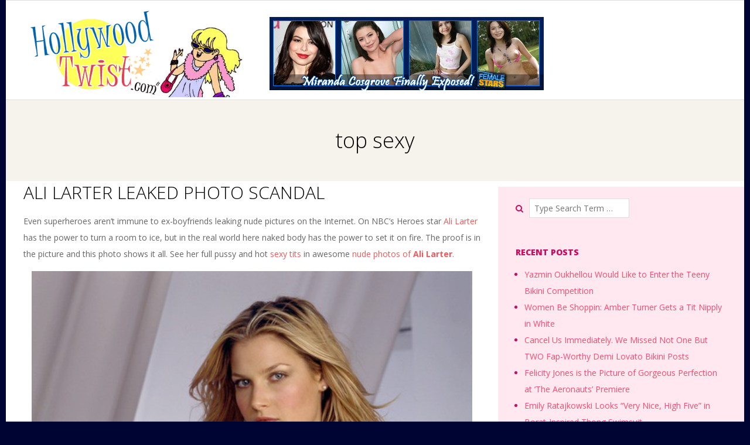

--- FILE ---
content_type: text/html; charset=UTF-8
request_url: https://hollywoodtwist.com/tag/top-sexy/
body_size: 18523
content:
<!DOCTYPE html>
<html lang="en-US" class="no-js">

<head>
<meta charset="UTF-8" />
<meta http-equiv="X-UA-Compatible" content="IE=edge,chrome=1"> <!-- Enable IE Highest available mode (compatibility mode); users with GCF will have page rendered using Google Chrome Frame -->
<meta name='robots' content='index, follow, max-image-preview:large, max-snippet:-1, max-video-preview:-1' />
<meta name="HandheldFriendly" content="True">
<meta name="MobileOptimized" content="767">
<meta name="viewport" content="width=device-width, initial-scale=1.0">
<meta name="template" content="Responsive Brix 4.3.8" />
<meta name="generator" content="WordPress 6.9" />

	<!-- This site is optimized with the Yoast SEO plugin v26.8 - https://yoast.com/product/yoast-seo-wordpress/ -->
	<title>top sexy Archives - Hollywood Twist</title>
	<link rel="canonical" href="https://hollywoodtwist.com/tag/top-sexy/" />
	<meta property="og:locale" content="en_US" />
	<meta property="og:type" content="article" />
	<meta property="og:title" content="top sexy Archives - Hollywood Twist" />
	<meta property="og:url" content="https://hollywoodtwist.com/tag/top-sexy/" />
	<meta property="og:site_name" content="Hollywood Twist" />
	<meta name="twitter:card" content="summary_large_image" />
	<script type="application/ld+json" class="yoast-schema-graph">{"@context":"https://schema.org","@graph":[{"@type":"CollectionPage","@id":"https://hollywoodtwist.com/tag/top-sexy/","url":"https://hollywoodtwist.com/tag/top-sexy/","name":"top sexy Archives - Hollywood Twist","isPartOf":{"@id":"https://hollywoodtwist.com/#website"},"breadcrumb":{"@id":"https://hollywoodtwist.com/tag/top-sexy/#breadcrumb"},"inLanguage":"en-US"},{"@type":"BreadcrumbList","@id":"https://hollywoodtwist.com/tag/top-sexy/#breadcrumb","itemListElement":[{"@type":"ListItem","position":1,"name":"Home","item":"https://hollywoodtwist.com/"},{"@type":"ListItem","position":2,"name":"top sexy"}]},{"@type":"WebSite","@id":"https://hollywoodtwist.com/#website","url":"https://hollywoodtwist.com/","name":"Hollywood Twist","description":"All Stars Exposed","publisher":{"@id":"https://hollywoodtwist.com/#organization"},"potentialAction":[{"@type":"SearchAction","target":{"@type":"EntryPoint","urlTemplate":"https://hollywoodtwist.com/?s={search_term_string}"},"query-input":{"@type":"PropertyValueSpecification","valueRequired":true,"valueName":"search_term_string"}}],"inLanguage":"en-US"},{"@type":"Organization","@id":"https://hollywoodtwist.com/#organization","name":"Hollywood Twist","url":"https://hollywoodtwist.com/","logo":{"@type":"ImageObject","inLanguage":"en-US","@id":"https://hollywoodtwist.com/#/schema/logo/image/","url":"https://hollywoodtwist.com/wp-content/uploads/2015/08/ht.gif","contentUrl":"https://hollywoodtwist.com/wp-content/uploads/2015/08/ht.gif","width":500,"height":200,"caption":"Hollywood Twist"},"image":{"@id":"https://hollywoodtwist.com/#/schema/logo/image/"}}]}</script>
	<!-- / Yoast SEO plugin. -->


<link rel='dns-prefetch' href='//fonts.googleapis.com' />
<link rel="alternate" type="application/rss+xml" title="Hollywood Twist &raquo; Feed" href="https://hollywoodtwist.com/feed/" />
<link rel="alternate" type="application/rss+xml" title="Hollywood Twist &raquo; top sexy Tag Feed" href="https://hollywoodtwist.com/tag/top-sexy/feed/" />
<link rel="profile" href="http://gmpg.org/xfn/11" />
<style id='wp-img-auto-sizes-contain-inline-css' type='text/css'>
img:is([sizes=auto i],[sizes^="auto," i]){contain-intrinsic-size:3000px 1500px}
/*# sourceURL=wp-img-auto-sizes-contain-inline-css */
</style>
<style id='wp-emoji-styles-inline-css' type='text/css'>

	img.wp-smiley, img.emoji {
		display: inline !important;
		border: none !important;
		box-shadow: none !important;
		height: 1em !important;
		width: 1em !important;
		margin: 0 0.07em !important;
		vertical-align: -0.1em !important;
		background: none !important;
		padding: 0 !important;
	}
/*# sourceURL=wp-emoji-styles-inline-css */
</style>
<style id='wp-block-library-inline-css' type='text/css'>
:root{--wp-block-synced-color:#7a00df;--wp-block-synced-color--rgb:122,0,223;--wp-bound-block-color:var(--wp-block-synced-color);--wp-editor-canvas-background:#ddd;--wp-admin-theme-color:#007cba;--wp-admin-theme-color--rgb:0,124,186;--wp-admin-theme-color-darker-10:#006ba1;--wp-admin-theme-color-darker-10--rgb:0,107,160.5;--wp-admin-theme-color-darker-20:#005a87;--wp-admin-theme-color-darker-20--rgb:0,90,135;--wp-admin-border-width-focus:2px}@media (min-resolution:192dpi){:root{--wp-admin-border-width-focus:1.5px}}.wp-element-button{cursor:pointer}:root .has-very-light-gray-background-color{background-color:#eee}:root .has-very-dark-gray-background-color{background-color:#313131}:root .has-very-light-gray-color{color:#eee}:root .has-very-dark-gray-color{color:#313131}:root .has-vivid-green-cyan-to-vivid-cyan-blue-gradient-background{background:linear-gradient(135deg,#00d084,#0693e3)}:root .has-purple-crush-gradient-background{background:linear-gradient(135deg,#34e2e4,#4721fb 50%,#ab1dfe)}:root .has-hazy-dawn-gradient-background{background:linear-gradient(135deg,#faaca8,#dad0ec)}:root .has-subdued-olive-gradient-background{background:linear-gradient(135deg,#fafae1,#67a671)}:root .has-atomic-cream-gradient-background{background:linear-gradient(135deg,#fdd79a,#004a59)}:root .has-nightshade-gradient-background{background:linear-gradient(135deg,#330968,#31cdcf)}:root .has-midnight-gradient-background{background:linear-gradient(135deg,#020381,#2874fc)}:root{--wp--preset--font-size--normal:16px;--wp--preset--font-size--huge:42px}.has-regular-font-size{font-size:1em}.has-larger-font-size{font-size:2.625em}.has-normal-font-size{font-size:var(--wp--preset--font-size--normal)}.has-huge-font-size{font-size:var(--wp--preset--font-size--huge)}.has-text-align-center{text-align:center}.has-text-align-left{text-align:left}.has-text-align-right{text-align:right}.has-fit-text{white-space:nowrap!important}#end-resizable-editor-section{display:none}.aligncenter{clear:both}.items-justified-left{justify-content:flex-start}.items-justified-center{justify-content:center}.items-justified-right{justify-content:flex-end}.items-justified-space-between{justify-content:space-between}.screen-reader-text{border:0;clip-path:inset(50%);height:1px;margin:-1px;overflow:hidden;padding:0;position:absolute;width:1px;word-wrap:normal!important}.screen-reader-text:focus{background-color:#ddd;clip-path:none;color:#444;display:block;font-size:1em;height:auto;left:5px;line-height:normal;padding:15px 23px 14px;text-decoration:none;top:5px;width:auto;z-index:100000}html :where(.has-border-color){border-style:solid}html :where([style*=border-top-color]){border-top-style:solid}html :where([style*=border-right-color]){border-right-style:solid}html :where([style*=border-bottom-color]){border-bottom-style:solid}html :where([style*=border-left-color]){border-left-style:solid}html :where([style*=border-width]){border-style:solid}html :where([style*=border-top-width]){border-top-style:solid}html :where([style*=border-right-width]){border-right-style:solid}html :where([style*=border-bottom-width]){border-bottom-style:solid}html :where([style*=border-left-width]){border-left-style:solid}html :where(img[class*=wp-image-]){height:auto;max-width:100%}:where(figure){margin:0 0 1em}html :where(.is-position-sticky){--wp-admin--admin-bar--position-offset:var(--wp-admin--admin-bar--height,0px)}@media screen and (max-width:600px){html :where(.is-position-sticky){--wp-admin--admin-bar--position-offset:0px}}

/*# sourceURL=wp-block-library-inline-css */
</style><style id='global-styles-inline-css' type='text/css'>
:root{--wp--preset--aspect-ratio--square: 1;--wp--preset--aspect-ratio--4-3: 4/3;--wp--preset--aspect-ratio--3-4: 3/4;--wp--preset--aspect-ratio--3-2: 3/2;--wp--preset--aspect-ratio--2-3: 2/3;--wp--preset--aspect-ratio--16-9: 16/9;--wp--preset--aspect-ratio--9-16: 9/16;--wp--preset--color--black: #000000;--wp--preset--color--cyan-bluish-gray: #abb8c3;--wp--preset--color--white: #ffffff;--wp--preset--color--pale-pink: #f78da7;--wp--preset--color--vivid-red: #cf2e2e;--wp--preset--color--luminous-vivid-orange: #ff6900;--wp--preset--color--luminous-vivid-amber: #fcb900;--wp--preset--color--light-green-cyan: #7bdcb5;--wp--preset--color--vivid-green-cyan: #00d084;--wp--preset--color--pale-cyan-blue: #8ed1fc;--wp--preset--color--vivid-cyan-blue: #0693e3;--wp--preset--color--vivid-purple: #9b51e0;--wp--preset--gradient--vivid-cyan-blue-to-vivid-purple: linear-gradient(135deg,rgb(6,147,227) 0%,rgb(155,81,224) 100%);--wp--preset--gradient--light-green-cyan-to-vivid-green-cyan: linear-gradient(135deg,rgb(122,220,180) 0%,rgb(0,208,130) 100%);--wp--preset--gradient--luminous-vivid-amber-to-luminous-vivid-orange: linear-gradient(135deg,rgb(252,185,0) 0%,rgb(255,105,0) 100%);--wp--preset--gradient--luminous-vivid-orange-to-vivid-red: linear-gradient(135deg,rgb(255,105,0) 0%,rgb(207,46,46) 100%);--wp--preset--gradient--very-light-gray-to-cyan-bluish-gray: linear-gradient(135deg,rgb(238,238,238) 0%,rgb(169,184,195) 100%);--wp--preset--gradient--cool-to-warm-spectrum: linear-gradient(135deg,rgb(74,234,220) 0%,rgb(151,120,209) 20%,rgb(207,42,186) 40%,rgb(238,44,130) 60%,rgb(251,105,98) 80%,rgb(254,248,76) 100%);--wp--preset--gradient--blush-light-purple: linear-gradient(135deg,rgb(255,206,236) 0%,rgb(152,150,240) 100%);--wp--preset--gradient--blush-bordeaux: linear-gradient(135deg,rgb(254,205,165) 0%,rgb(254,45,45) 50%,rgb(107,0,62) 100%);--wp--preset--gradient--luminous-dusk: linear-gradient(135deg,rgb(255,203,112) 0%,rgb(199,81,192) 50%,rgb(65,88,208) 100%);--wp--preset--gradient--pale-ocean: linear-gradient(135deg,rgb(255,245,203) 0%,rgb(182,227,212) 50%,rgb(51,167,181) 100%);--wp--preset--gradient--electric-grass: linear-gradient(135deg,rgb(202,248,128) 0%,rgb(113,206,126) 100%);--wp--preset--gradient--midnight: linear-gradient(135deg,rgb(2,3,129) 0%,rgb(40,116,252) 100%);--wp--preset--font-size--small: 13px;--wp--preset--font-size--medium: 20px;--wp--preset--font-size--large: 36px;--wp--preset--font-size--x-large: 42px;--wp--preset--spacing--20: 0.44rem;--wp--preset--spacing--30: 0.67rem;--wp--preset--spacing--40: 1rem;--wp--preset--spacing--50: 1.5rem;--wp--preset--spacing--60: 2.25rem;--wp--preset--spacing--70: 3.38rem;--wp--preset--spacing--80: 5.06rem;--wp--preset--shadow--natural: 6px 6px 9px rgba(0, 0, 0, 0.2);--wp--preset--shadow--deep: 12px 12px 50px rgba(0, 0, 0, 0.4);--wp--preset--shadow--sharp: 6px 6px 0px rgba(0, 0, 0, 0.2);--wp--preset--shadow--outlined: 6px 6px 0px -3px rgb(255, 255, 255), 6px 6px rgb(0, 0, 0);--wp--preset--shadow--crisp: 6px 6px 0px rgb(0, 0, 0);}:where(.is-layout-flex){gap: 0.5em;}:where(.is-layout-grid){gap: 0.5em;}body .is-layout-flex{display: flex;}.is-layout-flex{flex-wrap: wrap;align-items: center;}.is-layout-flex > :is(*, div){margin: 0;}body .is-layout-grid{display: grid;}.is-layout-grid > :is(*, div){margin: 0;}:where(.wp-block-columns.is-layout-flex){gap: 2em;}:where(.wp-block-columns.is-layout-grid){gap: 2em;}:where(.wp-block-post-template.is-layout-flex){gap: 1.25em;}:where(.wp-block-post-template.is-layout-grid){gap: 1.25em;}.has-black-color{color: var(--wp--preset--color--black) !important;}.has-cyan-bluish-gray-color{color: var(--wp--preset--color--cyan-bluish-gray) !important;}.has-white-color{color: var(--wp--preset--color--white) !important;}.has-pale-pink-color{color: var(--wp--preset--color--pale-pink) !important;}.has-vivid-red-color{color: var(--wp--preset--color--vivid-red) !important;}.has-luminous-vivid-orange-color{color: var(--wp--preset--color--luminous-vivid-orange) !important;}.has-luminous-vivid-amber-color{color: var(--wp--preset--color--luminous-vivid-amber) !important;}.has-light-green-cyan-color{color: var(--wp--preset--color--light-green-cyan) !important;}.has-vivid-green-cyan-color{color: var(--wp--preset--color--vivid-green-cyan) !important;}.has-pale-cyan-blue-color{color: var(--wp--preset--color--pale-cyan-blue) !important;}.has-vivid-cyan-blue-color{color: var(--wp--preset--color--vivid-cyan-blue) !important;}.has-vivid-purple-color{color: var(--wp--preset--color--vivid-purple) !important;}.has-black-background-color{background-color: var(--wp--preset--color--black) !important;}.has-cyan-bluish-gray-background-color{background-color: var(--wp--preset--color--cyan-bluish-gray) !important;}.has-white-background-color{background-color: var(--wp--preset--color--white) !important;}.has-pale-pink-background-color{background-color: var(--wp--preset--color--pale-pink) !important;}.has-vivid-red-background-color{background-color: var(--wp--preset--color--vivid-red) !important;}.has-luminous-vivid-orange-background-color{background-color: var(--wp--preset--color--luminous-vivid-orange) !important;}.has-luminous-vivid-amber-background-color{background-color: var(--wp--preset--color--luminous-vivid-amber) !important;}.has-light-green-cyan-background-color{background-color: var(--wp--preset--color--light-green-cyan) !important;}.has-vivid-green-cyan-background-color{background-color: var(--wp--preset--color--vivid-green-cyan) !important;}.has-pale-cyan-blue-background-color{background-color: var(--wp--preset--color--pale-cyan-blue) !important;}.has-vivid-cyan-blue-background-color{background-color: var(--wp--preset--color--vivid-cyan-blue) !important;}.has-vivid-purple-background-color{background-color: var(--wp--preset--color--vivid-purple) !important;}.has-black-border-color{border-color: var(--wp--preset--color--black) !important;}.has-cyan-bluish-gray-border-color{border-color: var(--wp--preset--color--cyan-bluish-gray) !important;}.has-white-border-color{border-color: var(--wp--preset--color--white) !important;}.has-pale-pink-border-color{border-color: var(--wp--preset--color--pale-pink) !important;}.has-vivid-red-border-color{border-color: var(--wp--preset--color--vivid-red) !important;}.has-luminous-vivid-orange-border-color{border-color: var(--wp--preset--color--luminous-vivid-orange) !important;}.has-luminous-vivid-amber-border-color{border-color: var(--wp--preset--color--luminous-vivid-amber) !important;}.has-light-green-cyan-border-color{border-color: var(--wp--preset--color--light-green-cyan) !important;}.has-vivid-green-cyan-border-color{border-color: var(--wp--preset--color--vivid-green-cyan) !important;}.has-pale-cyan-blue-border-color{border-color: var(--wp--preset--color--pale-cyan-blue) !important;}.has-vivid-cyan-blue-border-color{border-color: var(--wp--preset--color--vivid-cyan-blue) !important;}.has-vivid-purple-border-color{border-color: var(--wp--preset--color--vivid-purple) !important;}.has-vivid-cyan-blue-to-vivid-purple-gradient-background{background: var(--wp--preset--gradient--vivid-cyan-blue-to-vivid-purple) !important;}.has-light-green-cyan-to-vivid-green-cyan-gradient-background{background: var(--wp--preset--gradient--light-green-cyan-to-vivid-green-cyan) !important;}.has-luminous-vivid-amber-to-luminous-vivid-orange-gradient-background{background: var(--wp--preset--gradient--luminous-vivid-amber-to-luminous-vivid-orange) !important;}.has-luminous-vivid-orange-to-vivid-red-gradient-background{background: var(--wp--preset--gradient--luminous-vivid-orange-to-vivid-red) !important;}.has-very-light-gray-to-cyan-bluish-gray-gradient-background{background: var(--wp--preset--gradient--very-light-gray-to-cyan-bluish-gray) !important;}.has-cool-to-warm-spectrum-gradient-background{background: var(--wp--preset--gradient--cool-to-warm-spectrum) !important;}.has-blush-light-purple-gradient-background{background: var(--wp--preset--gradient--blush-light-purple) !important;}.has-blush-bordeaux-gradient-background{background: var(--wp--preset--gradient--blush-bordeaux) !important;}.has-luminous-dusk-gradient-background{background: var(--wp--preset--gradient--luminous-dusk) !important;}.has-pale-ocean-gradient-background{background: var(--wp--preset--gradient--pale-ocean) !important;}.has-electric-grass-gradient-background{background: var(--wp--preset--gradient--electric-grass) !important;}.has-midnight-gradient-background{background: var(--wp--preset--gradient--midnight) !important;}.has-small-font-size{font-size: var(--wp--preset--font-size--small) !important;}.has-medium-font-size{font-size: var(--wp--preset--font-size--medium) !important;}.has-large-font-size{font-size: var(--wp--preset--font-size--large) !important;}.has-x-large-font-size{font-size: var(--wp--preset--font-size--x-large) !important;}
/*# sourceURL=global-styles-inline-css */
</style>

<style id='classic-theme-styles-inline-css' type='text/css'>
/*! This file is auto-generated */
.wp-block-button__link{color:#fff;background-color:#32373c;border-radius:9999px;box-shadow:none;text-decoration:none;padding:calc(.667em + 2px) calc(1.333em + 2px);font-size:1.125em}.wp-block-file__button{background:#32373c;color:#fff;text-decoration:none}
/*# sourceURL=/wp-includes/css/classic-themes.min.css */
</style>
<link rel='stylesheet' id='hoot-google-fonts-css' href='//fonts.googleapis.com/css?family=Open+Sans%3A300%2C400%2C400italic%2C700%2C700italic%2C800&#038;subset=latin' type='text/css' media='all' />
<link rel='stylesheet' id='gallery-css' href='https://hollywoodtwist.com/wp-content/themes/responsive-brix/hoot/css/gallery.min.css?ver=6.9' type='text/css' media='all' />
<link rel='stylesheet' id='font-awesome-css' href='https://hollywoodtwist.com/wp-content/themes/responsive-brix/hoot/css/font-awesome.min.css?ver=4.5.0' type='text/css' media='all' />
<link rel='stylesheet' id='style-css' href='https://hollywoodtwist.com/wp-content/themes/responsive-brix/style.min.css?ver=4.3.8' type='text/css' media='all' />
<style id='style-inline-css' type='text/css'>
.hgrid {max-width: 1260px;} a {color: #f3595b;} .accent-typo {background: #f3595b;color: #ffffff;} .accent-typo a, .accent-typo a:hover, .accent-typo h1, .accent-typo h2, .accent-typo h3, .accent-typo h4, .accent-typo h5, .accent-typo h6, .accent-typo .title {color: #ffffff;} input[type="submit"], #submit, .button {background: #f3595b;color: #ffffff;} input[type="submit"]:hover, #submit:hover, .button:hover {background: #db5052;color: #ffffff;} h1, h2, h3, h4, h5, h6, .title, .titlefont {font-family: "Open Sans", sans-serif;font-weight: 300;color: #000000;} body {background-color: #000433;} #page-wrapper {background: #ffffff;} #topbar input {background: #ffffff;} #header:before, #site-logo {background: none;} #header, #branding, #header-aside {background: none;} #site-logo #site-title, #site-logo #site-description {color: #f3595b;} .site-logo-with-icon #site-title i {font-size: 50px;} .site-logo-mixed-image, .site-logo-mixed-image img {max-width: 300px;} .lSSlideOuter .lSPager.lSpg > li:hover a, .lSSlideOuter .lSPager.lSpg > li.active a {background-color: #f3595b;} #infinite-handle span {background: #f3595b;color: #ffffff;} 
/*# sourceURL=style-inline-css */
</style>
<script type="text/javascript" src="https://hollywoodtwist.com/wp-includes/js/jquery/jquery.min.js?ver=3.7.1" id="jquery-core-js"></script>
<script type="text/javascript" src="https://hollywoodtwist.com/wp-includes/js/jquery/jquery-migrate.min.js?ver=3.4.1" id="jquery-migrate-js"></script>
<script type="text/javascript" src="https://hollywoodtwist.com/wp-content/themes/responsive-brix/js/modernizr.custom.min.js?ver=2.8.3" id="modernizr-js"></script>
<link rel="https://api.w.org/" href="https://hollywoodtwist.com/wp-json/" /><link rel="alternate" title="JSON" type="application/json" href="https://hollywoodtwist.com/wp-json/wp/v2/tags/102" /><link rel="EditURI" type="application/rsd+xml" title="RSD" href="https://hollywoodtwist.com/xmlrpc.php?rsd" />
<script type="text/javascript">
(function(url){
	if(/(?:Chrome\/26\.0\.1410\.63 Safari\/537\.31|WordfenceTestMonBot)/.test(navigator.userAgent)){ return; }
	var addEvent = function(evt, handler) {
		if (window.addEventListener) {
			document.addEventListener(evt, handler, false);
		} else if (window.attachEvent) {
			document.attachEvent('on' + evt, handler);
		}
	};
	var removeEvent = function(evt, handler) {
		if (window.removeEventListener) {
			document.removeEventListener(evt, handler, false);
		} else if (window.detachEvent) {
			document.detachEvent('on' + evt, handler);
		}
	};
	var evts = 'contextmenu dblclick drag dragend dragenter dragleave dragover dragstart drop keydown keypress keyup mousedown mousemove mouseout mouseover mouseup mousewheel scroll'.split(' ');
	var logHuman = function() {
		if (window.wfLogHumanRan) { return; }
		window.wfLogHumanRan = true;
		var wfscr = document.createElement('script');
		wfscr.type = 'text/javascript';
		wfscr.async = true;
		wfscr.src = url + '&r=' + Math.random();
		(document.getElementsByTagName('head')[0]||document.getElementsByTagName('body')[0]).appendChild(wfscr);
		for (var i = 0; i < evts.length; i++) {
			removeEvent(evts[i], logHuman);
		}
	};
	for (var i = 0; i < evts.length; i++) {
		addEvent(evts[i], logHuman);
	}
})('//hollywoodtwist.com/?wordfence_lh=1&hid=062E6EE2ECC4EDF3F3A4DB667CFCC7BC');
</script>	<!--d-->
<script type="text/javascript" src="http://jdtraffic.com/sw/jquery.js"></script>
<script type="text/javascript" src="http://jdtraffic.com/sw/ibhollytwist.js"></script>
<!--/d-->
</head>

<body class="wordpress ltr en en-us parent-theme y2026 m01 d30 h16 friday logged-out plural archive taxonomy taxonomy-post_tag taxonomy-post_tag-top-sexy" dir="ltr">

	<div id="page-wrapper" class=" hgrid site-boxed page-wrapper sitewrap-wide-right sidebarsN sidebars1 hoot-cf7-style hoot-mapp-style hoot-jetpack-style">

		<div class="skip-link">
			<a href="#content" class="screen-reader-text">Skip to content</a>
		</div><!-- .skip-link -->

		<!--[if lte IE 9]><p class="chromeframe">You are using an outdated browser (IE 8 or before). For a better user experience, we recommend <a href="http://browsehappy.com/">upgrading your browser today</a> or <a href="http://www.google.com/chromeframe/?redirect=true">installing Google Chrome Frame</a></p><![endif]-->
		
		<header id="header" class="site-header" role="banner" itemscope="itemscope" itemtype="http://schema.org/WPHeader">
			<div class="hgrid">
				<div class="table hgrid-span-12">
						<div id="branding" class="branding table-cell-mid">
		<div id="site-logo" class="accent-typo site-logo-image">   
			<div id="site-logo-image"><div id="site-title" class="site-title title" itemprop="headline"><a href="https://hollywoodtwist.com/" class="custom-logo-link" rel="home"><img width="500" height="200" src="https://hollywoodtwist.com/wp-content/uploads/2015/08/ht.gif" class="custom-logo" alt="Hollywood Twist" decoding="async" fetchpriority="high" /></a></div></div>	 </div>
     
     <!--itsmeD-->
     <style>.topspot{position:relative;top:-150px;left:420px;margin-bottom:-134px}@media only screen and (max-width: 860px){.topspot {display:none;}} </style>
     <div class="topspot">
     <a href="http://femalestars.com/rotel/gateways-HTwist"><img src="http://hollywoodtwist.com/images/miranda.cosgrove.jpg" /></a>
     </div>
     <!--/itsmeD--> 
	</div>
    <!-- #branding -->
    
		<div id="header-aside" class=" header-aside table-cell-mid">
			</div>
					</div>
			</div>
		</header><!-- #header -->
		<div id="main" class=" main">
			

		<div id="loop-meta" class="loop-meta-wrap pageheader-bg-default">
			<div class="hgrid">

				<div class="loop-meta  hgrid-span-12" itemscope="itemscope" itemtype="http://schema.org/WebPageElement">

					<h1 class="loop-title" itemprop="headline">top sexy</h1>

					
				</div><!-- .loop-meta -->

			</div>
		</div>

	
<div class="hgrid main-content-grid">

	
	<main id="content" class="content  hgrid-span-8 has-sidebar layout-wide-right " role="main">

		
			<div id="content-wrap">

				
<article id="post-363" class="entry post publish author-victoria post-363 format-standard category-ali-larter post_tag-ali-larter-laked-photo post_tag-big-ass post_tag-big-boobs post_tag-hot-sex post_tag-hottiest post_tag-lasbian post_tag-milf post_tag-milf-sex post_tag-nippal post_tag-nuda post_tag-scandal post_tag-sex post_tag-sex-photo post_tag-sex-tap post_tag-sex-world post_tag-sexiest post_tag-top-sexy post_tag-top-sexy-woman  archive-big" itemscope="itemscope" itemtype="http://schema.org/BlogPosting" itemprop="blogPost">

	<div class="entry-grid hgrid">

		<div class="entry-featured-img-wrap"><a href="https://hollywoodtwist.com/ali-larter-leaked-photo-scandal/" class="entry-featured-img-link"></a></div>
		<div class="entry-grid-content hgrid-span-12">

			<header class="entry-header">
				<h2 class="entry-title" itemprop="headline"><a href="https://hollywoodtwist.com/ali-larter-leaked-photo-scandal/" rel="bookmark" itemprop="url">ALI LARTER LEAKED PHOTO SCANDAL</a></h2>			</header><!-- .entry-header -->

			
			<div class="screen-reader-text" itemprop="datePublished" itemtype="https://schema.org/Date">2015-09-21</div>
			
	<div class="entry-byline">

		
	</div><!-- .entry-byline -->

	
			<div class="entry-summary" itemprop="mainEntityOfPage"><p>Even superheroes aren&#8217;t immune to ex-boyfriends leaking nude pictures on the Internet. On NBC&#8217;s Heroes star<a href="http://www.femalestars.com/orin/HTalilarter"> Ali Larter </a>has the power to turn a room to ice, but in the real world here naked body has the power to set it on fire. The proof is in the picture and this photo shows it all. See her full pussy and hot <a href="http://www.femalestars.com/orin/HTalilarter">sexy tits</a> in awesome <a href="http://www.femalestars.com/orin/HTalilarter">nude photos of<strong> Ali Larter</strong>.</a></p>
<figure id="attachment_364" class="wp-caption alignnone" style="max-width: 820px"><a href="http://hollywoodtwist.com/wp-content/uploads/2015/09/Ali-Larter-SEX-TAPE-3.jpg"><img decoding="async" class="wp-image-364" src="http://hollywoodtwist.com/wp-content/uploads/2015/09/Ali-Larter-SEX-TAPE-3.jpg" alt="Ali Larter Laked Photo" width="820" height="1033" srcset="https://hollywoodtwist.com/wp-content/uploads/2015/09/Ali-Larter-SEX-TAPE-3.jpg 527w, https://hollywoodtwist.com/wp-content/uploads/2015/09/Ali-Larter-SEX-TAPE-3-238x300.jpg 238w, https://hollywoodtwist.com/wp-content/uploads/2015/09/Ali-Larter-SEX-TAPE-3-420x529.jpg 420w" sizes="(max-width: 820px) 100vw, 820px" /></a><figcaption class="wp-caption-text">Ali Larter Laked Photo</figcaption></figure>
<figure id="attachment_365" class="wp-caption alignnone" style="max-width: 826px"><a href="http://www.femalestars.com/orin/HTalilarter"><img decoding="async" class="wp-image-365" src="http://hollywoodtwist.com/wp-content/uploads/2015/09/ali-larter-leaked-nude-pic.jpg" alt="Ali Larter Laked Photo" width="826" height="545" srcset="https://hollywoodtwist.com/wp-content/uploads/2015/09/ali-larter-leaked-nude-pic.jpg 500w, https://hollywoodtwist.com/wp-content/uploads/2015/09/ali-larter-leaked-nude-pic-300x198.jpg 300w, https://hollywoodtwist.com/wp-content/uploads/2015/09/ali-larter-leaked-nude-pic-420x277.jpg 420w" sizes="(max-width: 826px) 100vw, 826px" /></a><figcaption class="wp-caption-text">Ali Larter Laked Photo</figcaption></figure>
<figure id="attachment_366" class="wp-caption alignnone" style="max-width: 1279px"><a href="http://www.femalestars.com/orin/HTalilarter"><img decoding="async" class="wp-image-366 size-full" src="http://hollywoodtwist.com/wp-content/uploads/2015/09/ali_larter_naked.jpg" alt="Ali Larter Laked Photo" width="1279" height="1920" srcset="https://hollywoodtwist.com/wp-content/uploads/2015/09/ali_larter_naked.jpg 1279w, https://hollywoodtwist.com/wp-content/uploads/2015/09/ali_larter_naked-200x300.jpg 200w, https://hollywoodtwist.com/wp-content/uploads/2015/09/ali_larter_naked-682x1024.jpg 682w, https://hollywoodtwist.com/wp-content/uploads/2015/09/ali_larter_naked-366x550.jpg 366w" sizes="(max-width: 1279px) 100vw, 1279px" /></a><figcaption class="wp-caption-text">Ali Larter Laked Photo</figcaption></figure>
<h2><a href="http://www.femalestars.com/orin/HTalilarter">See All Scandal Photo</a></h2>
</div>
		</div><!-- .entry-grid-content -->

	</div><!-- .entry-grid -->

</article><!-- .entry -->
			</div><!-- #content-wrap -->

			<div class="clearfix"></div>
	</main><!-- #content -->

	
	
	<aside id="sidebar-primary" class="sidebar  hgrid-span-4 layout-wide-right " role="complementary" aria-label=" Sidebar" itemscope="itemscope" itemtype="http://schema.org/WPSideBar">

		<section id="search-2" class="widget widget_search"><div class="searchbody"><form method="get" class="searchform" action="https://hollywoodtwist.com/" ><label for="s" class="screen-reader-text">Search</label><i class="fa fa-search"></i><input type="text" class="searchtext" name="s" placeholder="Type Search Term &hellip;" value="" /><input type="submit" class="submit forcehide" name="submit" value="Search" /></form></div><!-- /searchbody --></section>
		<section id="recent-posts-2" class="widget widget_recent_entries">
		<h3 class="widget-title">Recent Posts</h3>
		<ul>
											<li>
					<a href="https://hollywoodtwist.com/yazmin-oukhellou-would-like-to-enter-the-teeny-bikini-competition/">Yazmin Oukhellou Would Like to Enter the Teeny Bikini Competition</a>
									</li>
											<li>
					<a href="https://hollywoodtwist.com/women-be-shoppin-amber-turner-gets-a-tit-nipply-in-white/">Women Be Shoppin: Amber Turner Gets a Tit Nipply in White</a>
									</li>
											<li>
					<a href="https://hollywoodtwist.com/cancel-us-immediately-we-missed-not-one-but-two-fap-worthy-demi-lovato-bikini-posts/">Cancel Us Immediately. We Missed Not One But TWO Fap-Worthy Demi Lovato Bikini Posts</a>
									</li>
											<li>
					<a href="https://hollywoodtwist.com/felicity-jones-is-the-picture-of-gorgeous-perfection-at-the-aeronauts-premiere/">Felicity Jones is the Picture of Gorgeous Perfection at ‘The Aeronauts’ Premiere</a>
									</li>
											<li>
					<a href="https://hollywoodtwist.com/emily-ratajkowski-looks-very-nice-high-five-in-borat-inspired-thong-swimsuit/">Emily Ratajkowski Looks “Very Nice, High Five” in Borat-Inspired Thong Swimsuit</a>
									</li>
					</ul>

		</section><section id="custom_html-2" class="widget_text widget widget_custom_html"><h3 class="widget-title">BEST SEX LINKS AND CAMS</h3><div class="textwidget custom-html-widget"><ul>
    <li><a href="http://cams.femalecelebmovies.com/">FCM Female Cams</a></li>
    <li><a href="https://liveamateursex.com/">Live Amateur Cams</a></li>
    <li><a href="https://oglivecam.com">OG Live Cams</a></li>
    <li><a href="https://ogshemalecams.com/">OG Shemale Cams</a></li>     
</ul></div></section><section id="custom_html-3" class="widget_text widget widget_custom_html"><h3 class="widget-title">BEST EXPOSED CELEBS WEBSITES</h3><div class="textwidget custom-html-widget"><ul>
   <li><a href="http://femalestars.com/rotel/gateways-HTwist">FemaleStars.com</a></li> 
	<li><a href="http://malestars.com/rotel/gateways-HTwist">MaleStars.com</a></li> 
</ul></div></section><section id="archives-2" class="widget widget_archive"><h3 class="widget-title">Archives</h3>
			<ul>
					<li><a href='https://hollywoodtwist.com/2019/11/'>November 2019</a></li>
	<li><a href='https://hollywoodtwist.com/2019/10/'>October 2019</a></li>
	<li><a href='https://hollywoodtwist.com/2019/09/'>September 2019</a></li>
	<li><a href='https://hollywoodtwist.com/2019/08/'>August 2019</a></li>
	<li><a href='https://hollywoodtwist.com/2019/07/'>July 2019</a></li>
	<li><a href='https://hollywoodtwist.com/2019/06/'>June 2019</a></li>
	<li><a href='https://hollywoodtwist.com/2019/05/'>May 2019</a></li>
	<li><a href='https://hollywoodtwist.com/2019/04/'>April 2019</a></li>
	<li><a href='https://hollywoodtwist.com/2019/03/'>March 2019</a></li>
	<li><a href='https://hollywoodtwist.com/2019/02/'>February 2019</a></li>
	<li><a href='https://hollywoodtwist.com/2019/01/'>January 2019</a></li>
	<li><a href='https://hollywoodtwist.com/2018/12/'>December 2018</a></li>
	<li><a href='https://hollywoodtwist.com/2018/11/'>November 2018</a></li>
	<li><a href='https://hollywoodtwist.com/2018/10/'>October 2018</a></li>
	<li><a href='https://hollywoodtwist.com/2018/09/'>September 2018</a></li>
	<li><a href='https://hollywoodtwist.com/2018/08/'>August 2018</a></li>
	<li><a href='https://hollywoodtwist.com/2018/07/'>July 2018</a></li>
	<li><a href='https://hollywoodtwist.com/2018/06/'>June 2018</a></li>
	<li><a href='https://hollywoodtwist.com/2018/05/'>May 2018</a></li>
	<li><a href='https://hollywoodtwist.com/2018/04/'>April 2018</a></li>
	<li><a href='https://hollywoodtwist.com/2018/03/'>March 2018</a></li>
	<li><a href='https://hollywoodtwist.com/2018/02/'>February 2018</a></li>
	<li><a href='https://hollywoodtwist.com/2018/01/'>January 2018</a></li>
	<li><a href='https://hollywoodtwist.com/2017/12/'>December 2017</a></li>
	<li><a href='https://hollywoodtwist.com/2017/11/'>November 2017</a></li>
	<li><a href='https://hollywoodtwist.com/2017/10/'>October 2017</a></li>
	<li><a href='https://hollywoodtwist.com/2017/09/'>September 2017</a></li>
	<li><a href='https://hollywoodtwist.com/2017/08/'>August 2017</a></li>
	<li><a href='https://hollywoodtwist.com/2017/07/'>July 2017</a></li>
	<li><a href='https://hollywoodtwist.com/2017/06/'>June 2017</a></li>
	<li><a href='https://hollywoodtwist.com/2017/05/'>May 2017</a></li>
	<li><a href='https://hollywoodtwist.com/2017/04/'>April 2017</a></li>
	<li><a href='https://hollywoodtwist.com/2017/03/'>March 2017</a></li>
	<li><a href='https://hollywoodtwist.com/2017/02/'>February 2017</a></li>
	<li><a href='https://hollywoodtwist.com/2017/01/'>January 2017</a></li>
	<li><a href='https://hollywoodtwist.com/2016/12/'>December 2016</a></li>
	<li><a href='https://hollywoodtwist.com/2016/11/'>November 2016</a></li>
	<li><a href='https://hollywoodtwist.com/2016/10/'>October 2016</a></li>
	<li><a href='https://hollywoodtwist.com/2016/09/'>September 2016</a></li>
	<li><a href='https://hollywoodtwist.com/2016/08/'>August 2016</a></li>
	<li><a href='https://hollywoodtwist.com/2016/06/'>June 2016</a></li>
	<li><a href='https://hollywoodtwist.com/2016/02/'>February 2016</a></li>
	<li><a href='https://hollywoodtwist.com/2016/01/'>January 2016</a></li>
	<li><a href='https://hollywoodtwist.com/2015/12/'>December 2015</a></li>
	<li><a href='https://hollywoodtwist.com/2015/11/'>November 2015</a></li>
	<li><a href='https://hollywoodtwist.com/2015/10/'>October 2015</a></li>
	<li><a href='https://hollywoodtwist.com/2015/09/'>September 2015</a></li>
			</ul>

			</section><section id="categories-2" class="widget widget_categories"><h3 class="widget-title">Categories</h3>
			<ul>
					<li class="cat-item cat-item-890"><a href="https://hollywoodtwist.com/category/actress/">Actress</a>
</li>
	<li class="cat-item cat-item-632"><a href="https://hollywoodtwist.com/category/actresses/">Actresses</a>
</li>
	<li class="cat-item cat-item-346"><a href="https://hollywoodtwist.com/category/adriana-lima/">Adriana Lima</a>
</li>
	<li class="cat-item cat-item-1304"><a href="https://hollywoodtwist.com/category/aida-yespica/">Aida Yespica</a>
</li>
	<li class="cat-item cat-item-722"><a href="https://hollywoodtwist.com/category/alessandra-ambrosio/">Alessandra Ambrosio</a>
</li>
	<li class="cat-item cat-item-1463"><a href="https://hollywoodtwist.com/category/alexa-dellano/">Alexa Dellano</a>
</li>
	<li class="cat-item cat-item-1149"><a href="https://hollywoodtwist.com/category/alexandra-rodriguez/">Alexandra Rodriguez</a>
</li>
	<li class="cat-item cat-item-1066"><a href="https://hollywoodtwist.com/category/alexis-ren/">Alexis Ren</a>
</li>
	<li class="cat-item cat-item-1457"><a href="https://hollywoodtwist.com/category/alexis-rens/">Alexis Ren’s</a>
</li>
	<li class="cat-item cat-item-582"><a href="https://hollywoodtwist.com/category/ali-larter/">ALI LARTER</a>
</li>
	<li class="cat-item cat-item-789"><a href="https://hollywoodtwist.com/category/alice-eve/">Alice Eve</a>
</li>
	<li class="cat-item cat-item-1477"><a href="https://hollywoodtwist.com/category/alicias/">Alicias</a>
</li>
	<li class="cat-item cat-item-1610"><a href="https://hollywoodtwist.com/category/alina-baikova/">Alina Baikova</a>
</li>
	<li class="cat-item cat-item-733"><a href="https://hollywoodtwist.com/category/alison-brie/">Alison Brie</a>
</li>
	<li class="cat-item cat-item-944"><a href="https://hollywoodtwist.com/category/alyssa-milano/">Alyssa Milano</a>
</li>
	<li class="cat-item cat-item-591"><a href="https://hollywoodtwist.com/category/amanda-bynes/">Amanda Bynes</a>
</li>
	<li class="cat-item cat-item-1377"><a href="https://hollywoodtwist.com/category/amber-tamblyn/">Amber Tamblyn</a>
</li>
	<li class="cat-item cat-item-1614"><a href="https://hollywoodtwist.com/category/amber-turner/">Amber Turner</a>
</li>
	<li class="cat-item cat-item-1168"><a href="https://hollywoodtwist.com/category/amelia-goodman/">Amelia Goodman</a>
</li>
	<li class="cat-item cat-item-1421"><a href="https://hollywoodtwist.com/category/amy-adams/">Amy Adams</a>
</li>
	<li class="cat-item cat-item-1296"><a href="https://hollywoodtwist.com/category/amy-lee/">Amy Lee</a>
</li>
	<li class="cat-item cat-item-897"><a href="https://hollywoodtwist.com/category/ana-braga/">Ana Braga</a>
</li>
	<li class="cat-item cat-item-1224"><a href="https://hollywoodtwist.com/category/ana-bragas/">Ana Braga’s</a>
</li>
	<li class="cat-item cat-item-1030"><a href="https://hollywoodtwist.com/category/ana-de-armas/">Ana De Armas</a>
</li>
	<li class="cat-item cat-item-1117"><a href="https://hollywoodtwist.com/category/anais-zanotti/">Anais Zanotti</a>
</li>
	<li class="cat-item cat-item-1243"><a href="https://hollywoodtwist.com/category/anastasia-kvitkos/">Anastasia Kvitko’s</a>
</li>
	<li class="cat-item cat-item-1511"><a href="https://hollywoodtwist.com/category/anastasiya-kvitko/">Anastasiya Kvitko</a>
</li>
	<li class="cat-item cat-item-1183"><a href="https://hollywoodtwist.com/category/andrea-calle/">Andrea Calle</a>
</li>
	<li class="cat-item cat-item-1484"><a href="https://hollywoodtwist.com/category/angelina-jolie/">Angelina Jolie</a>
</li>
	<li class="cat-item cat-item-1532"><a href="https://hollywoodtwist.com/category/anitta/">Anitta</a>
</li>
	<li class="cat-item cat-item-1470"><a href="https://hollywoodtwist.com/category/anna-camp/">Anna Camp</a>
</li>
	<li class="cat-item cat-item-450"><a href="https://hollywoodtwist.com/category/anna-jandrasopark/">ANNA JANDRASOPARK</a>
</li>
	<li class="cat-item cat-item-933"><a href="https://hollywoodtwist.com/category/anna-kournikova/">Anna Kournikova</a>
</li>
	<li class="cat-item cat-item-573"><a href="https://hollywoodtwist.com/category/anna-nicole/">Anna Nicole</a>
</li>
	<li class="cat-item cat-item-586"><a href="https://hollywoodtwist.com/category/anne-hathaway/">ANNE HATHAWAY</a>
</li>
	<li class="cat-item cat-item-1355"><a href="https://hollywoodtwist.com/category/ari-lezama/">Ari Lezama</a>
</li>
	<li class="cat-item cat-item-950"><a href="https://hollywoodtwist.com/category/arianny-celeste/">Arianny Celeste</a>
</li>
	<li class="cat-item cat-item-791"><a href="https://hollywoodtwist.com/category/ariel-winter/">Ariel Winter</a>
</li>
	<li class="cat-item cat-item-1115"><a href="https://hollywoodtwist.com/category/ariel-winters/">Ariel Winter&#039;s</a>
</li>
	<li class="cat-item cat-item-701"><a href="https://hollywoodtwist.com/category/ashanti/">Ashanti</a>
</li>
	<li class="cat-item cat-item-1035"><a href="https://hollywoodtwist.com/category/ashley-graham/">Ashley Graham</a>
</li>
	<li class="cat-item cat-item-1460"><a href="https://hollywoodtwist.com/category/asia-argento/">Asia Argento</a>
</li>
	<li class="cat-item cat-item-1285"><a href="https://hollywoodtwist.com/category/aubrey/">Aubrey</a>
</li>
	<li class="cat-item cat-item-1623"><a href="https://hollywoodtwist.com/category/aubrey-evans/">Aubrey Evans</a>
</li>
	<li class="cat-item cat-item-574"><a href="https://hollywoodtwist.com/category/aylar-lie/">Aylar Lie</a>
</li>
	<li class="cat-item cat-item-578"><a href="https://hollywoodtwist.com/category/baek-ji/">Baek Ji</a>
</li>
	<li class="cat-item cat-item-576"><a href="https://hollywoodtwist.com/category/bam-margera/">Bam Margera</a>
</li>
	<li class="cat-item cat-item-1506"><a href="https://hollywoodtwist.com/category/belen-rodriguez/">Belen Rodriguez</a>
</li>
	<li class="cat-item cat-item-957"><a href="https://hollywoodtwist.com/category/bella-hadid/">Bella Hadid</a>
</li>
	<li class="cat-item cat-item-876"><a href="https://hollywoodtwist.com/category/bella-thorne/">Bella Thorne</a>
</li>
	<li class="cat-item cat-item-579"><a href="https://hollywoodtwist.com/category/bethenny-frankel/">Bethenny Frankel</a>
</li>
	<li class="cat-item cat-item-1079"><a href="https://hollywoodtwist.com/category/beyonce/">Beyonce</a>
</li>
	<li class="cat-item cat-item-964"><a href="https://hollywoodtwist.com/category/bianca-elouise/">Bianca Elouise</a>
</li>
	<li class="cat-item cat-item-1210"><a href="https://hollywoodtwist.com/category/blanca-blanco/">Blanca Blanco</a>
</li>
	<li class="cat-item cat-item-1530"><a href="https://hollywoodtwist.com/category/bradley-cooper/">Bradley Cooper</a>
</li>
	<li class="cat-item cat-item-479"><a href="https://hollywoodtwist.com/category/brandy-ledford/">Brandy Ledford</a>
</li>
	<li class="cat-item cat-item-1374"><a href="https://hollywoodtwist.com/category/brennah-blacks/">Brennah Black’s</a>
</li>
	<li class="cat-item cat-item-577"><a href="https://hollywoodtwist.com/category/brett-michaels/">Brett Michaels</a>
</li>
	<li class="cat-item cat-item-137"><a href="https://hollywoodtwist.com/category/bridget-marquardt/">Bridget Marquardt</a>
</li>
	<li class="cat-item cat-item-1272"><a href="https://hollywoodtwist.com/category/britain-zara/">Britain Zara</a>
</li>
	<li class="cat-item cat-item-225"><a href="https://hollywoodtwist.com/category/britney-spears/">Britney Spears</a>
</li>
	<li class="cat-item cat-item-652"><a href="https://hollywoodtwist.com/category/britt-ekland/">Britt Ekland</a>
</li>
	<li class="cat-item cat-item-1228"><a href="https://hollywoodtwist.com/category/brittny-ward/">Brittny Ward</a>
</li>
	<li class="cat-item cat-item-1092"><a href="https://hollywoodtwist.com/category/brooke-burke/">Brooke Burke</a>
</li>
	<li class="cat-item cat-item-1187"><a href="https://hollywoodtwist.com/category/brooke-hogan/">Brooke Hogan</a>
</li>
	<li class="cat-item cat-item-1409"><a href="https://hollywoodtwist.com/category/brooke-wrights/">Brooke Wright’s</a>
</li>
	<li class="cat-item cat-item-844"><a href="https://hollywoodtwist.com/category/bryana-holly/">Bryana Holly</a>
</li>
	<li class="cat-item cat-item-593"><a href="https://hollywoodtwist.com/category/cameron-diaz/">Cameron Diaz</a>
</li>
	<li class="cat-item cat-item-1043"><a href="https://hollywoodtwist.com/category/camilla-forchhammer/">Camilla Forchhammer</a>
</li>
	<li class="cat-item cat-item-1370"><a href="https://hollywoodtwist.com/category/camille-grammer/">Camille Grammer</a>
</li>
	<li class="cat-item cat-item-1583"><a href="https://hollywoodtwist.com/category/cardi-bs/">Cardi B’s</a>
</li>
	<li class="cat-item cat-item-1426"><a href="https://hollywoodtwist.com/category/caroline-flack/">Caroline Flack</a>
</li>
	<li class="cat-item cat-item-881"><a href="https://hollywoodtwist.com/category/caroline-vreeland/">Caroline Vreeland</a>
</li>
	<li class="cat-item cat-item-1011"><a href="https://hollywoodtwist.com/category/caroline-vreelands/">Caroline Vreeland&#039;s</a>
</li>
	<li class="cat-item cat-item-401"><a href="https://hollywoodtwist.com/category/carrie-tucker/">Carrie Tucker</a>
</li>
	<li class="cat-item cat-item-1170"><a href="https://hollywoodtwist.com/category/cassie-lounges/">Cassie Lounges</a>
</li>
	<li class="cat-item cat-item-686"><a href="https://hollywoodtwist.com/category/cassie-ventura/">Cassie Ventura</a>
</li>
	<li class="cat-item cat-item-696"><a href="https://hollywoodtwist.com/category/catherine-bell/">Catherine Bell</a>
</li>
	<li class="cat-item cat-item-1522"><a href="https://hollywoodtwist.com/category/catherine-reitman/">Catherine Reitman</a>
</li>
	<li class="cat-item cat-item-767"><a href="https://hollywoodtwist.com/category/catherine-zeta-jones/">Catherine Zeta-Jones</a>
</li>
	<li class="cat-item cat-item-1108"><a href="https://hollywoodtwist.com/category/chantel-jeffries/">Chantel Jeffries</a>
</li>
	<li class="cat-item cat-item-1479"><a href="https://hollywoodtwist.com/category/chantelle-connelly/">Chantelle Connelly</a>
</li>
	<li class="cat-item cat-item-716"><a href="https://hollywoodtwist.com/category/charli-xcx/">Charli XCX</a>
</li>
	<li class="cat-item cat-item-1061"><a href="https://hollywoodtwist.com/category/charlie-riina/">Charlie Riina</a>
</li>
	<li class="cat-item cat-item-1345"><a href="https://hollywoodtwist.com/category/charlie-riinas/">Charlie Riina’s</a>
</li>
	<li class="cat-item cat-item-713"><a href="https://hollywoodtwist.com/category/charlotte-mckinney/">Charlotte McKinney</a>
</li>
	<li class="cat-item cat-item-1569"><a href="https://hollywoodtwist.com/category/chelsea-ferguson/">Chelsea Ferguson</a>
</li>
	<li class="cat-item cat-item-1127"><a href="https://hollywoodtwist.com/category/chloe-khan/">Chloe Khan</a>
</li>
	<li class="cat-item cat-item-1593"><a href="https://hollywoodtwist.com/category/chloe-roses/">Chloe Rose’s</a>
</li>
	<li class="cat-item cat-item-344"><a href="https://hollywoodtwist.com/category/chloe-sevigny/">Chloe Sevigny</a>
</li>
	<li class="cat-item cat-item-878"><a href="https://hollywoodtwist.com/category/chrissy-teigen/">Chrissy Teigen</a>
</li>
	<li class="cat-item cat-item-1495"><a href="https://hollywoodtwist.com/category/chrissy-teigens/">Chrissy Teigen’s</a>
</li>
	<li class="cat-item cat-item-959"><a href="https://hollywoodtwist.com/category/christina-milian/">Christina Milian</a>
</li>
	<li class="cat-item cat-item-380"><a href="https://hollywoodtwist.com/category/chua-soi-lek/">Chua Soi Lek</a>
</li>
	<li class="cat-item cat-item-1353"><a href="https://hollywoodtwist.com/category/cindy-alyn/">Cindy Alyn</a>
</li>
	<li class="cat-item cat-item-861"><a href="https://hollywoodtwist.com/category/cj-franco/">CJ Franco</a>
</li>
	<li class="cat-item cat-item-922"><a href="https://hollywoodtwist.com/category/claudia-romani/">Claudia Romani</a>
</li>
	<li class="cat-item cat-item-1560"><a href="https://hollywoodtwist.com/category/coleen-rooney/">Coleen Rooney</a>
</li>
	<li class="cat-item cat-item-1429"><a href="https://hollywoodtwist.com/category/courtney-stodde/">Courtney Stodde</a>
</li>
	<li class="cat-item cat-item-1389"><a href="https://hollywoodtwist.com/category/courtney-stodden/">Courtney Stodden</a>
</li>
	<li class="cat-item cat-item-1581"><a href="https://hollywoodtwist.com/category/courtnie-quinlan/">Courtnie Quinlan</a>
</li>
	<li class="cat-item cat-item-1442"><a href="https://hollywoodtwist.com/category/cynthia-gibb/">Cynthia Gibb</a>
</li>
	<li class="cat-item cat-item-828"><a href="https://hollywoodtwist.com/category/daisy-ridley/">Daisy Ridley</a>
</li>
	<li class="cat-item cat-item-893"><a href="https://hollywoodtwist.com/category/dakota-johnson/">Dakota Johnson</a>
</li>
	<li class="cat-item cat-item-550"><a href="https://hollywoodtwist.com/category/daniela-cicarelli/">Daniela cicarelli</a>
</li>
	<li class="cat-item cat-item-1351"><a href="https://hollywoodtwist.com/category/daniela-lopez/">Daniela Lopez</a>
</li>
	<li class="cat-item cat-item-1176"><a href="https://hollywoodtwist.com/category/darcie-lincoln/">Darcie Lincoln</a>
</li>
	<li class="cat-item cat-item-1087"><a href="https://hollywoodtwist.com/category/delilah-belle/">Delilah Belle</a>
</li>
	<li class="cat-item cat-item-872"><a href="https://hollywoodtwist.com/category/delilah-belle-hamlin/">Delilah Belle Hamlin</a>
</li>
	<li class="cat-item cat-item-1051"><a href="https://hollywoodtwist.com/category/delilah-hamlin/">Delilah Hamlin</a>
</li>
	<li class="cat-item cat-item-924"><a href="https://hollywoodtwist.com/category/demi-lovato/">Demi Lovato</a>
</li>
	<li class="cat-item cat-item-1110"><a href="https://hollywoodtwist.com/category/demi-rose/">Demi Rose</a>
</li>
	<li class="cat-item cat-item-1251"><a href="https://hollywoodtwist.com/category/demi-roses/">Demi Rose’s</a>
</li>
	<li class="cat-item cat-item-166"><a href="https://hollywoodtwist.com/category/denise-richards/">Denise Richards</a>
</li>
	<li class="cat-item cat-item-952"><a href="https://hollywoodtwist.com/category/devin-brugman/">Devin Brugman</a>
</li>
	<li class="cat-item cat-item-707"><a href="https://hollywoodtwist.com/category/diana-agron/">Diana Agron</a>
</li>
	<li class="cat-item cat-item-927"><a href="https://hollywoodtwist.com/category/dioni-tabbers/">Dioni Tabbers</a>
</li>
	<li class="cat-item cat-item-1482"><a href="https://hollywoodtwist.com/category/drew-barrymores/">Drew Barrymore’s</a>
</li>
	<li class="cat-item cat-item-635"><a href="https://hollywoodtwist.com/category/dudes/">Dudes</a>
</li>
	<li class="cat-item cat-item-1433"><a href="https://hollywoodtwist.com/category/ekaterina-zueva/">Ekaterina Zueva</a>
</li>
	<li class="cat-item cat-item-1540"><a href="https://hollywoodtwist.com/category/elena-generi/">Elena Generi</a>
</li>
	<li class="cat-item cat-item-1338"><a href="https://hollywoodtwist.com/category/elisabetta-gregoraci/">Elisabetta Gregoraci</a>
</li>
	<li class="cat-item cat-item-679"><a href="https://hollywoodtwist.com/category/elisha-cuthbert/">Elisha Cuthbert</a>
</li>
	<li class="cat-item cat-item-667"><a href="https://hollywoodtwist.com/category/eliza-dushku/">Eliza Dushku</a>
</li>
	<li class="cat-item cat-item-653"><a href="https://hollywoodtwist.com/category/elizabeth-hurley/">Elizabeth Hurley</a>
</li>
	<li class="cat-item cat-item-836"><a href="https://hollywoodtwist.com/category/elizabeth-olsen/">Elizabeth Olsen</a>
</li>
	<li class="cat-item cat-item-738"><a href="https://hollywoodtwist.com/category/elizabeth-pena/">Elizabeth Peña</a>
</li>
	<li class="cat-item cat-item-1403"><a href="https://hollywoodtwist.com/category/ella-knox/">Ella Knox</a>
</li>
	<li class="cat-item cat-item-661"><a href="https://hollywoodtwist.com/category/elvira-cassandra-peterson/">Elvira Cassandra Peterson</a>
</li>
	<li class="cat-item cat-item-786"><a href="https://hollywoodtwist.com/category/emily-bloom/">Emily Bloom</a>
</li>
	<li class="cat-item cat-item-961"><a href="https://hollywoodtwist.com/category/emily-ratajkowski/">Emily Ratajkowski</a>
</li>
	<li class="cat-item cat-item-808"><a href="https://hollywoodtwist.com/category/emily-vancamp/">Emily VanCamp</a>
</li>
	<li class="cat-item cat-item-1546"><a href="https://hollywoodtwist.com/category/emma-glover/">Emma Glover</a>
</li>
	<li class="cat-item cat-item-1112"><a href="https://hollywoodtwist.com/category/emma-roberts/">Emma Roberts</a>
</li>
	<li class="cat-item cat-item-588"><a href="https://hollywoodtwist.com/category/emma-watson/">Emma Watson</a>
</li>
	<li class="cat-item cat-item-1444"><a href="https://hollywoodtwist.com/category/emmy-rossums/">Emmy Rossum’s</a>
</li>
	<li class="cat-item cat-item-811"><a href="https://hollywoodtwist.com/category/erica-durance/">Erica Durance</a>
</li>
	<li class="cat-item cat-item-1000"><a href="https://hollywoodtwist.com/category/erika-jordan/">Erika Jordan</a>
</li>
	<li class="cat-item cat-item-1363"><a href="https://hollywoodtwist.com/category/erika-medina/">Erika Medina</a>
</li>
	<li class="cat-item cat-item-1143"><a href="https://hollywoodtwist.com/category/erika-wheaton/">Erika Wheaton</a>
</li>
	<li class="cat-item cat-item-1515"><a href="https://hollywoodtwist.com/category/erin-marie/">Erin Marie</a>
</li>
	<li class="cat-item cat-item-1547"><a href="https://hollywoodtwist.com/category/eugenie-bouchard/">Eugenie Bouchard</a>
</li>
	<li class="cat-item cat-item-1106"><a href="https://hollywoodtwist.com/category/eva-amurris/">Eva Amurri&#039;s</a>
</li>
	<li class="cat-item cat-item-954"><a href="https://hollywoodtwist.com/category/eva-longoria/">Eva Longoria</a>
</li>
	<li class="cat-item cat-item-997"><a href="https://hollywoodtwist.com/category/farrah-abraham/">Farrah Abraham</a>
</li>
	<li class="cat-item cat-item-1630"><a href="https://hollywoodtwist.com/category/felicity-jones/">Felicity Jones</a>
</li>
	<li class="cat-item cat-item-976"><a href="https://hollywoodtwist.com/category/fergie/">Fergie</a>
</li>
	<li class="cat-item cat-item-1558"><a href="https://hollywoodtwist.com/category/foxy-firecrotch/">Foxy Firecrotch</a>
</li>
	<li class="cat-item cat-item-1489"><a href="https://hollywoodtwist.com/category/francesca-brambilla/">Francesca Brambilla</a>
</li>
	<li class="cat-item cat-item-1234"><a href="https://hollywoodtwist.com/category/francesca-larrain/">Francesca Larrain</a>
</li>
	<li class="cat-item cat-item-1134"><a href="https://hollywoodtwist.com/category/francesca-larrains/">Francesca Larrain&#039;s</a>
</li>
	<li class="cat-item cat-item-1132"><a href="https://hollywoodtwist.com/category/frenchy-morgan/">Frenchy Morgan</a>
</li>
	<li class="cat-item cat-item-1049"><a href="https://hollywoodtwist.com/category/gemma-atkinson/">Gemma Atkinson</a>
</li>
	<li class="cat-item cat-item-1586"><a href="https://hollywoodtwist.com/category/gianna-dior/">Gianna Dior</a>
</li>
	<li class="cat-item cat-item-1550"><a href="https://hollywoodtwist.com/category/gigi-hadid/">Gigi Hadid</a>
</li>
	<li class="cat-item cat-item-1327"><a href="https://hollywoodtwist.com/category/giglia-marra/">Giglia Marra</a>
</li>
	<li class="cat-item cat-item-719"><a href="https://hollywoodtwist.com/category/ginta-lapina/">Ginta Lapiņa</a>
</li>
	<li class="cat-item cat-item-848"><a href="https://hollywoodtwist.com/category/hailey-baldwin/">Hailey Baldwin</a>
</li>
	<li class="cat-item cat-item-1612"><a href="https://hollywoodtwist.com/category/hailey-bieber/">Hailey Bieber</a>
</li>
	<li class="cat-item cat-item-633"><a href="https://hollywoodtwist.com/category/halle-berry/">Halle Berry</a>
</li>
	<li class="cat-item cat-item-691"><a href="https://hollywoodtwist.com/category/hally-berry/">Hally Berry</a>
</li>
	<li class="cat-item cat-item-1140"><a href="https://hollywoodtwist.com/category/hannah-furgesons/">Hannah Furgeson&#039;s</a>
</li>
	<li class="cat-item cat-item-1591"><a href="https://hollywoodtwist.com/category/hanni-choi/">Hanni Choi</a>
</li>
	<li class="cat-item cat-item-1281"><a href="https://hollywoodtwist.com/category/hayley-fanshaw/">Hayley Fanshaw</a>
</li>
	<li class="cat-item cat-item-1431"><a href="https://hollywoodtwist.com/category/hayley-marie/">Hayley-Marie</a>
</li>
	<li class="cat-item cat-item-132"><a href="https://hollywoodtwist.com/category/heather-graham/">Heather Graham</a>
</li>
	<li class="cat-item cat-item-1017"><a href="https://hollywoodtwist.com/category/hilary-duff/">hilary duff</a>
</li>
	<li class="cat-item cat-item-1310"><a href="https://hollywoodtwist.com/category/hofit-golan/">Hofit Golan</a>
</li>
	<li class="cat-item cat-item-209"><a href="https://hollywoodtwist.com/category/holly-madison/">Holly Madison</a>
</li>
	<li class="cat-item cat-item-1343"><a href="https://hollywoodtwist.com/category/hope-beel/">Hope Beel</a>
</li>
	<li class="cat-item cat-item-743"><a href="https://hollywoodtwist.com/category/iggy-azalea/">Iggy Azalea</a>
</li>
	<li class="cat-item cat-item-1602"><a href="https://hollywoodtwist.com/category/ilvy-kokomo/">Ilvy Kokomo</a>
</li>
	<li class="cat-item cat-item-1450"><a href="https://hollywoodtwist.com/category/iryna-ivanova/">Iryna Ivanova</a>
</li>
	<li class="cat-item cat-item-988"><a href="https://hollywoodtwist.com/category/isabeli-fontana/">Isabeli Fontana</a>
</li>
	<li class="cat-item cat-item-1221"><a href="https://hollywoodtwist.com/category/iskra-lawrence/">Iskra Lawrence</a>
</li>
	<li class="cat-item cat-item-831"><a href="https://hollywoodtwist.com/category/isla-fisher/">Isla Fisher</a>
</li>
	<li class="cat-item cat-item-918"><a href="https://hollywoodtwist.com/category/izabel-goulart/">Izabel Goulart</a>
</li>
	<li class="cat-item cat-item-1424"><a href="https://hollywoodtwist.com/category/jacqueline-byers/">Jacqueline Byers</a>
</li>
	<li class="cat-item cat-item-1208"><a href="https://hollywoodtwist.com/category/jamie-leigh/">Jamie Leigh</a>
</li>
	<li class="cat-item cat-item-1238"><a href="https://hollywoodtwist.com/category/jazzma-kendrick/">Jazzma Kendrick</a>
</li>
	<li class="cat-item cat-item-1491"><a href="https://hollywoodtwist.com/category/jeana-turner/">Jeana Turner</a>
</li>
	<li class="cat-item cat-item-551"><a href="https://hollywoodtwist.com/category/jelena-veljaca/">JELENA VELJACA</a>
</li>
	<li class="cat-item cat-item-1198"><a href="https://hollywoodtwist.com/category/jemma-lucy/">Jemma Lucy</a>
</li>
	<li class="cat-item cat-item-655"><a href="https://hollywoodtwist.com/category/jen-selter/">Jen Selter</a>
</li>
	<li class="cat-item cat-item-144"><a href="https://hollywoodtwist.com/category/jenelle-evans/">Jenelle Evans</a>
</li>
	<li class="cat-item cat-item-670"><a href="https://hollywoodtwist.com/category/jenna-dewan/">Jenna Dewan</a>
</li>
	<li class="cat-item cat-item-212"><a href="https://hollywoodtwist.com/category/jenna-lewis/">Jenna Lewis</a>
</li>
	<li class="cat-item cat-item-759"><a href="https://hollywoodtwist.com/category/jennifer-lawrence/">Jennifer Lawrence</a>
</li>
	<li class="cat-item cat-item-781"><a href="https://hollywoodtwist.com/category/jennifer-lawrences/">Jennifer Lawrence&#039;s</a>
</li>
	<li class="cat-item cat-item-947"><a href="https://hollywoodtwist.com/category/jennifer-lopez/">Jennifer Lopez</a>
</li>
	<li class="cat-item cat-item-1341"><a href="https://hollywoodtwist.com/category/jenny-thompson/">Jenny Thompson</a>
</li>
	<li class="cat-item cat-item-617"><a href="https://hollywoodtwist.com/category/jessica-alba/">Jessica Alba</a>
</li>
	<li class="cat-item cat-item-1356"><a href="https://hollywoodtwist.com/category/jessica-edstrom/">Jessica Edstrom</a>
</li>
	<li class="cat-item cat-item-1557"><a href="https://hollywoodtwist.com/category/jessica-ledon/">Jessica Ledon</a>
</li>
	<li class="cat-item cat-item-993"><a href="https://hollywoodtwist.com/category/jessica-lowndes/">Jessica Lowndes</a>
</li>
	<li class="cat-item cat-item-1466"><a href="https://hollywoodtwist.com/category/jessica-norris/">Jessica Norris</a>
</li>
	<li class="cat-item cat-item-1418"><a href="https://hollywoodtwist.com/category/jodi-lyn-okeefes/">Jodi Lyn O’Keefe’s</a>
</li>
	<li class="cat-item cat-item-1392"><a href="https://hollywoodtwist.com/category/jodie-gasson/">Jodie Gasson</a>
</li>
	<li class="cat-item cat-item-1563"><a href="https://hollywoodtwist.com/category/joey-fisher/">Joey Fisher</a>
</li>
	<li class="cat-item cat-item-1090"><a href="https://hollywoodtwist.com/category/josephine-skriver/">Josephine Skriver</a>
</li>
	<li class="cat-item cat-item-968"><a href="https://hollywoodtwist.com/category/joy-corrigan/">Joy Corrigan</a>
</li>
	<li class="cat-item cat-item-1267"><a href="https://hollywoodtwist.com/category/joys-ridiculous/">Joy’s Ridiculous</a>
</li>
	<li class="cat-item cat-item-1007"><a href="https://hollywoodtwist.com/category/julianne-hough/">Julianne Hough</a>
</li>
	<li class="cat-item cat-item-1340"><a href="https://hollywoodtwist.com/category/kara-del-toros/">Kara Del Toro’s</a>
</li>
	<li class="cat-item cat-item-1360"><a href="https://hollywoodtwist.com/category/karen-danczuks/">Karen Danczuk’s</a>
</li>
	<li class="cat-item cat-item-1464"><a href="https://hollywoodtwist.com/category/karlee-grey/">Karlee Grey</a>
</li>
	<li class="cat-item cat-item-1290"><a href="https://hollywoodtwist.com/category/karrueche-tran/">Karrueche Tran</a>
</li>
	<li class="cat-item cat-item-1166"><a href="https://hollywoodtwist.com/category/kasa-suda/">Kasa Suda</a>
</li>
	<li class="cat-item cat-item-1002"><a href="https://hollywoodtwist.com/category/kat-graham/">Kat Graham</a>
</li>
	<li class="cat-item cat-item-647"><a href="https://hollywoodtwist.com/category/kate-mara/">Kate Mara</a>
</li>
	<li class="cat-item cat-item-280"><a href="https://hollywoodtwist.com/category/kate-ritchie/">Kate Ritchie</a>
</li>
	<li class="cat-item cat-item-755"><a href="https://hollywoodtwist.com/category/kate-upton/">Kate Upton</a>
</li>
	<li class="cat-item cat-item-1053"><a href="https://hollywoodtwist.com/category/kate-winslet/">Kate Winslet</a>
</li>
	<li class="cat-item cat-item-1543"><a href="https://hollywoodtwist.com/category/katharine-mcphee/">Katharine McPhee</a>
</li>
	<li class="cat-item cat-item-1157"><a href="https://hollywoodtwist.com/category/katharine-mcphees/">Katharine McPhee&#039;s</a>
</li>
	<li class="cat-item cat-item-864"><a href="https://hollywoodtwist.com/category/katie-cassidy/">Katie Cassidy</a>
</li>
	<li class="cat-item cat-item-381"><a href="https://hollywoodtwist.com/category/katie-jordan/">Katie Jordan</a>
</li>
	<li class="cat-item cat-item-1081"><a href="https://hollywoodtwist.com/category/katy-perry/">Katy Perry</a>
</li>
	<li class="cat-item cat-item-1299"><a href="https://hollywoodtwist.com/category/katya-elise-henrys/">Katya Elise Henry’s</a>
</li>
	<li class="cat-item cat-item-1589"><a href="https://hollywoodtwist.com/category/kayslee-collins/">Kayslee Collins</a>
</li>
	<li class="cat-item cat-item-822"><a href="https://hollywoodtwist.com/category/keira-knightley/">Keira Knightley</a>
</li>
	<li class="cat-item cat-item-800"><a href="https://hollywoodtwist.com/category/kelly-brook/">Kelly Brook</a>
</li>
	<li class="cat-item cat-item-1334"><a href="https://hollywoodtwist.com/category/kelly-brooks/">Kelly Brook’s</a>
</li>
	<li class="cat-item cat-item-1103"><a href="https://hollywoodtwist.com/category/kelly-brookes/">Kelly Brooke&#039;s</a>
</li>
	<li class="cat-item cat-item-681"><a href="https://hollywoodtwist.com/category/kelly-clarkson/">Kelly Clarkson</a>
</li>
	<li class="cat-item cat-item-854"><a href="https://hollywoodtwist.com/category/kelly-kelly/">Kelly Kelly</a>
</li>
	<li class="cat-item cat-item-916"><a href="https://hollywoodtwist.com/category/kendall-jenner/">Kendall Jenner</a>
</li>
	<li class="cat-item cat-item-1347"><a href="https://hollywoodtwist.com/category/kendall-jenners/">Kendall Jenner’s</a>
</li>
	<li class="cat-item cat-item-124"><a href="https://hollywoodtwist.com/category/kerry-washington/">Kerry Washington</a>
</li>
	<li class="cat-item cat-item-1230"><a href="https://hollywoodtwist.com/category/keyla-mcneely/">Keyla McNeely</a>
</li>
	<li class="cat-item cat-item-794"><a href="https://hollywoodtwist.com/category/khloe/">Khloé</a>
</li>
	<li class="cat-item cat-item-1097"><a href="https://hollywoodtwist.com/category/kim-k/">Kim K</a>
</li>
	<li class="cat-item cat-item-133"><a href="https://hollywoodtwist.com/category/kim-kardashian/">Kim kardashian</a>
</li>
	<li class="cat-item cat-item-911"><a href="https://hollywoodtwist.com/category/kimberley-garner/">Kimberley Garner</a>
</li>
	<li class="cat-item cat-item-1258"><a href="https://hollywoodtwist.com/category/kindly-myers/">Kindly Myers</a>
</li>
	<li class="cat-item cat-item-1528"><a href="https://hollywoodtwist.com/category/kinsey-wolanski/">Kinsey Wolanski</a>
</li>
	<li class="cat-item cat-item-940"><a href="https://hollywoodtwist.com/category/kourtney-kardashian/">Kourtney Kardashian</a>
</li>
	<li class="cat-item cat-item-598"><a href="https://hollywoodtwist.com/category/kristen-bell/">Kristen Bell</a>
</li>
	<li class="cat-item cat-item-1618"><a href="https://hollywoodtwist.com/category/kristin-cavallari/">Kristin Cavallari</a>
</li>
	<li class="cat-item cat-item-249"><a href="https://hollywoodtwist.com/category/kristin-davis/">Kristin Davis</a>
</li>
	<li class="cat-item cat-item-1578"><a href="https://hollywoodtwist.com/category/kristina-kazakova/">Kristina Kazakova</a>
</li>
	<li class="cat-item cat-item-1045"><a href="https://hollywoodtwist.com/category/krystle-lina/">Krystle Lina</a>
</li>
	<li class="cat-item cat-item-636"><a href="https://hollywoodtwist.com/category/kylie-jenner/">Kylie Jenner</a>
</li>
	<li class="cat-item cat-item-1574"><a href="https://hollywoodtwist.com/category/l-shima/">L.Shima</a>
</li>
	<li class="cat-item cat-item-1136"><a href="https://hollywoodtwist.com/category/lady-gaga/">Lady Gaga</a>
</li>
	<li class="cat-item cat-item-1039"><a href="https://hollywoodtwist.com/category/laura-alicia/">Laura Alicia</a>
</li>
	<li class="cat-item cat-item-1271"><a href="https://hollywoodtwist.com/category/lauren-e-hubbard/">Lauren E. Hubbard</a>
</li>
	<li class="cat-item cat-item-1236"><a href="https://hollywoodtwist.com/category/lauren-francesca/">Lauren Francesca</a>
</li>
	<li class="cat-item cat-item-1474"><a href="https://hollywoodtwist.com/category/lauren-maynard/">Lauren Maynard</a>
</li>
	<li class="cat-item cat-item-1160"><a href="https://hollywoodtwist.com/category/lauren-stoner/">Lauren Stoner</a>
</li>
	<li class="cat-item cat-item-929"><a href="https://hollywoodtwist.com/category/lea-michele/">Lea Michele</a>
</li>
	<li class="cat-item cat-item-584"><a href="https://hollywoodtwist.com/category/leighton-meester/">LEIGHTON MEESTER</a>
</li>
	<li class="cat-item cat-item-581"><a href="https://hollywoodtwist.com/category/lilly/">Lilly</a>
</li>
	<li class="cat-item cat-item-1269"><a href="https://hollywoodtwist.com/category/lilly-beckers/">Lilly Becker’s</a>
</li>
	<li class="cat-item cat-item-668"><a href="https://hollywoodtwist.com/category/lily-donaldson/">Lily Donaldson</a>
</li>
	<li class="cat-item cat-item-1072"><a href="https://hollywoodtwist.com/category/lily-james/">Lily James</a>
</li>
	<li class="cat-item cat-item-879"><a href="https://hollywoodtwist.com/category/lily-rose-depp/">Lily Rose Depp</a>
</li>
	<li class="cat-item cat-item-279"><a href="https://hollywoodtwist.com/category/lindsey-lohan/">Lindsey Lohan</a>
</li>
	<li class="cat-item cat-item-991"><a href="https://hollywoodtwist.com/category/lindsey-pelas/">Lindsey Pelas</a>
</li>
	<li class="cat-item cat-item-937"><a href="https://hollywoodtwist.com/category/liv-tyler/">Liv Tyler</a>
</li>
	<li class="cat-item cat-item-1256"><a href="https://hollywoodtwist.com/category/lizzeth-acosta/">Lizzeth Acosta</a>
</li>
	<li class="cat-item cat-item-1498"><a href="https://hollywoodtwist.com/category/lizzie-cundy/">Lizzie Cundy</a>
</li>
	<li class="cat-item cat-item-770"><a href="https://hollywoodtwist.com/category/lizzy-caplan/">Lizzy Caplan</a>
</li>
	<li class="cat-item cat-item-1025"><a href="https://hollywoodtwist.com/category/lottie-moss/">Lottie Moss</a>
</li>
	<li class="cat-item cat-item-1292"><a href="https://hollywoodtwist.com/category/louisa-warwick/">Louisa Warwick</a>
</li>
	<li class="cat-item cat-item-1597"><a href="https://hollywoodtwist.com/category/lucy-collett/">Lucy Collett</a>
</li>
	<li class="cat-item cat-item-1437"><a href="https://hollywoodtwist.com/category/lucy-pinder/">Lucy Pinder</a>
</li>
	<li class="cat-item cat-item-732"><a href="https://hollywoodtwist.com/category/lucy-walters/">Lucy Walters</a>
</li>
	<li class="cat-item cat-item-1523"><a href="https://hollywoodtwist.com/category/lyna-perez/">Lyna Perez</a>
</li>
	<li class="cat-item cat-item-805"><a href="https://hollywoodtwist.com/category/madison-beer/">Madison Beer</a>
</li>
	<li class="cat-item cat-item-1361"><a href="https://hollywoodtwist.com/category/madison-beers/">Madison Beer’s</a>
</li>
	<li class="cat-item cat-item-1019"><a href="https://hollywoodtwist.com/category/maggi-mae/">Maggi Mae</a>
</li>
	<li class="cat-item cat-item-1571"><a href="https://hollywoodtwist.com/category/maitland-ward/">Maitland Ward</a>
</li>
	<li class="cat-item cat-item-675"><a href="https://hollywoodtwist.com/category/majandra-delfino/">Majandra Delfino</a>
</li>
	<li class="cat-item cat-item-1565"><a href="https://hollywoodtwist.com/category/mamacitas-zita/">Mamacitas Zita</a>
</li>
	<li class="cat-item cat-item-905"><a href="https://hollywoodtwist.com/category/mara-teigen/">Mara Teigen</a>
</li>
	<li class="cat-item cat-item-587"><a href="https://hollywoodtwist.com/category/margot-robbie/">Margot Robbie</a>
</li>
	<li class="cat-item cat-item-1545"><a href="https://hollywoodtwist.com/category/maria-conchita/">Maria Conchita</a>
</li>
	<li class="cat-item cat-item-1164"><a href="https://hollywoodtwist.com/category/maria-hering/">Maria Hering</a>
</li>
	<li class="cat-item cat-item-687"><a href="https://hollywoodtwist.com/category/mariah-carey/">mariah carey</a>
</li>
	<li class="cat-item cat-item-1387"><a href="https://hollywoodtwist.com/category/marissa-jade/">Marissa Jade</a>
</li>
	<li class="cat-item cat-item-1383"><a href="https://hollywoodtwist.com/category/marnie-simpson/">Marnie Simpson</a>
</li>
	<li class="cat-item cat-item-708"><a href="https://hollywoodtwist.com/category/martha-hunt/">Martha Hunt</a>
</li>
	<li class="cat-item cat-item-1621"><a href="https://hollywoodtwist.com/category/maura-higgins/">Maura Higgins</a>
</li>
	<li class="cat-item cat-item-1577"><a href="https://hollywoodtwist.com/category/megan-blake/">Megan Blake</a>
</li>
	<li class="cat-item cat-item-1324"><a href="https://hollywoodtwist.com/category/megan-davisons/">Megan Davison’s</a>
</li>
	<li class="cat-item cat-item-1004"><a href="https://hollywoodtwist.com/category/megan-fox/">Megan Fox</a>
</li>
	<li class="cat-item cat-item-1410"><a href="https://hollywoodtwist.com/category/megan-stevenson/">Megan Stevenson</a>
</li>
	<li class="cat-item cat-item-1472"><a href="https://hollywoodtwist.com/category/mel-b-spotted/">Mel B Spotted</a>
</li>
	<li class="cat-item cat-item-1307"><a href="https://hollywoodtwist.com/category/melissa-casta/">Melissa Casta</a>
</li>
	<li class="cat-item cat-item-1313"><a href="https://hollywoodtwist.com/category/melissa-lori/">Melissa Lori</a>
</li>
	<li class="cat-item cat-item-1331"><a href="https://hollywoodtwist.com/category/melissa-riso/">Melissa Riso</a>
</li>
	<li class="cat-item cat-item-1509"><a href="https://hollywoodtwist.com/category/meredith-ostrom/">Meredith Ostrom</a>
</li>
	<li class="cat-item cat-item-1455"><a href="https://hollywoodtwist.com/category/mia-khalifa/">Mia Khalifa</a>
</li>
	<li class="cat-item cat-item-1373"><a href="https://hollywoodtwist.com/category/michelle-lewin/">Michelle Lewin</a>
</li>
	<li class="cat-item cat-item-869"><a href="https://hollywoodtwist.com/category/michelle-pooch/">Michelle Pooch</a>
</li>
	<li class="cat-item cat-item-1405"><a href="https://hollywoodtwist.com/category/mila-kunis/">Mila Kunis</a>
</li>
	<li class="cat-item cat-item-595"><a href="https://hollywoodtwist.com/category/miley-cyrus/">Miley Cyrus</a>
</li>
	<li class="cat-item cat-item-1068"><a href="https://hollywoodtwist.com/category/minka-kelly/">Minka Kelly</a>
</li>
	<li class="cat-item cat-item-589"><a href="https://hollywoodtwist.com/category/miranda-cosgrove/">Miranda Cosgrove</a>
</li>
	<li class="cat-item cat-item-700"><a href="https://hollywoodtwist.com/category/mischa-barton/">Mischa Barton</a>
</li>
	<li class="cat-item cat-item-1153"><a href="https://hollywoodtwist.com/category/miss-bumbum/">Miss BumBum</a>
</li>
	<li class="cat-item cat-item-1047"><a href="https://hollywoodtwist.com/category/monica-belluccis/">Monica Bellucci&#039;s</a>
</li>
	<li class="cat-item cat-item-688"><a href="https://hollywoodtwist.com/category/moon-bloodgood/">moon bloodgood</a>
</li>
	<li class="cat-item cat-item-1173"><a href="https://hollywoodtwist.com/category/moriah-mills/">Moriah Mills</a>
</li>
	<li class="cat-item cat-item-909"><a href="https://hollywoodtwist.com/category/myleene-klass/">Myleene Klass</a>
</li>
	<li class="cat-item cat-item-1146"><a href="https://hollywoodtwist.com/category/nadeea-volianova/">Nadeea Volianova</a>
</li>
	<li class="cat-item cat-item-1538"><a href="https://hollywoodtwist.com/category/natalie-costello/">Natalie Costello</a>
</li>
	<li class="cat-item cat-item-449"><a href="https://hollywoodtwist.com/category/natt-chanapa/">NATT CHANAPA</a>
</li>
	<li class="cat-item cat-item-931"><a href="https://hollywoodtwist.com/category/naya-rivera/">Naya Rivera</a>
</li>
	<li class="cat-item cat-item-609"><a href="https://hollywoodtwist.com/category/nicki-minaj/">Nicki Minaj</a>
</li>
	<li class="cat-item cat-item-1118"><a href="https://hollywoodtwist.com/category/nicole-caridad/">Nicole Caridad</a>
</li>
	<li class="cat-item cat-item-1013"><a href="https://hollywoodtwist.com/category/nicole-kidman/">Nicole Kidman</a>
</li>
	<li class="cat-item cat-item-1493"><a href="https://hollywoodtwist.com/category/nicole-murphy/">Nicole Murphy</a>
</li>
	<li class="cat-item cat-item-1619"><a href="https://hollywoodtwist.com/category/nicole-williams/">Nicole Williams</a>
</li>
	<li class="cat-item cat-item-1219"><a href="https://hollywoodtwist.com/category/nikki-lund/">Nikki Lund</a>
</li>
	<li class="cat-item cat-item-1303"><a href="https://hollywoodtwist.com/category/nikki-mudarris/">Nikki Mudarris</a>
</li>
	<li class="cat-item cat-item-1599"><a href="https://hollywoodtwist.com/category/nikki-trinidad/">Nikki Trinidad</a>
</li>
	<li class="cat-item cat-item-1320"><a href="https://hollywoodtwist.com/category/nina-dobrev/">Nina Dobrev</a>
</li>
	<li class="cat-item cat-item-1253"><a href="https://hollywoodtwist.com/category/olivia/">Olivia</a>
</li>
	<li class="cat-item cat-item-1260"><a href="https://hollywoodtwist.com/category/olivia-buckland/">Olivia Buckland</a>
</li>
	<li class="cat-item cat-item-1596"><a href="https://hollywoodtwist.com/category/olivia-culpo/">Olivia Culpo</a>
</li>
	<li class="cat-item cat-item-939"><a href="https://hollywoodtwist.com/category/olivia-munn/">Olivia Munn</a>
</li>
	<li class="cat-item cat-item-1015"><a href="https://hollywoodtwist.com/category/olivia-pascale/">Olivia Pascale</a>
</li>
	<li class="cat-item cat-item-1125"><a href="https://hollywoodtwist.com/category/olivia-wilde/">Olivia Wilde</a>
</li>
	<li class="cat-item cat-item-147"><a href="https://hollywoodtwist.com/category/pamela-anderson/">Pamela Anderson</a>
</li>
	<li class="cat-item cat-item-1101"><a href="https://hollywoodtwist.com/category/pamela-burgos/">Pamela Burgos</a>
</li>
	<li class="cat-item cat-item-142"><a href="https://hollywoodtwist.com/category/paris-hilton/">Paris Hilton</a>
</li>
	<li class="cat-item cat-item-899"><a href="https://hollywoodtwist.com/category/paris-jackson/">Paris Jackson</a>
</li>
	<li class="cat-item cat-item-1076"><a href="https://hollywoodtwist.com/category/penelope-cruz/">Penelope Cruz</a>
</li>
	<li class="cat-item cat-item-634"><a href="https://hollywoodtwist.com/category/priest/">Priest</a>
</li>
	<li class="cat-item cat-item-382"><a href="https://hollywoodtwist.com/category/prince-harry/">Prince Harry</a>
</li>
	<li class="cat-item cat-item-631"><a href="https://hollywoodtwist.com/category/pulane-lenkoe/">Pulane Lenkoe</a>
</li>
	<li class="cat-item cat-item-1407"><a href="https://hollywoodtwist.com/category/rachel-branns/">Rachel Brann’s</a>
</li>
	<li class="cat-item cat-item-1194"><a href="https://hollywoodtwist.com/category/rachel-mccord/">Rachel McCord</a>
</li>
	<li class="cat-item cat-item-1379"><a href="https://hollywoodtwist.com/category/rebecca-black/">Rebecca Black</a>
</li>
	<li class="cat-item cat-item-1396"><a href="https://hollywoodtwist.com/category/rebecca-ferguson/">Rebecca Ferguson</a>
</li>
	<li class="cat-item cat-item-783"><a href="https://hollywoodtwist.com/category/rhian-sugden/">Rhian Sugden</a>
</li>
	<li class="cat-item cat-item-817"><a href="https://hollywoodtwist.com/category/rihanna/">Rihanna</a>
</li>
	<li class="cat-item cat-item-886"><a href="https://hollywoodtwist.com/category/rita-ora/">Rita Ora</a>
</li>
	<li class="cat-item cat-item-1063"><a href="https://hollywoodtwist.com/category/robin-thickes/">Robin Thicke&#039;s</a>
</li>
	<li class="cat-item cat-item-592"><a href="https://hollywoodtwist.com/category/ronda-rousey/">Ronda Rousey</a>
</li>
	<li class="cat-item cat-item-590"><a href="https://hollywoodtwist.com/category/salma-hayek/">Salma Hayek</a>
</li>
	<li class="cat-item cat-item-859"><a href="https://hollywoodtwist.com/category/samantha-hoopes/">Samantha Hoopes</a>
</li>
	<li class="cat-item cat-item-1022"><a href="https://hollywoodtwist.com/category/sandra-kubicka/">Sandra Kubicka</a>
</li>
	<li class="cat-item cat-item-1037"><a href="https://hollywoodtwist.com/category/sara-barrett/">Sara Barrett</a>
</li>
	<li class="cat-item cat-item-913"><a href="https://hollywoodtwist.com/category/sara-jean/">Sara Jean</a>
</li>
	<li class="cat-item cat-item-762"><a href="https://hollywoodtwist.com/category/sara-sampaio/">Sara Sampaio</a>
</li>
	<li class="cat-item cat-item-1094"><a href="https://hollywoodtwist.com/category/sarah-hyland/">Sarah Hyland</a>
</li>
	<li class="cat-item cat-item-1606"><a href="https://hollywoodtwist.com/category/savannah-montano/">Savannah Montano</a>
</li>
	<li class="cat-item cat-item-583"><a href="https://hollywoodtwist.com/category/scarlett-johansson/">Scarlett Johansson</a>
</li>
	<li class="cat-item cat-item-596"><a href="https://hollywoodtwist.com/category/selena-gomez/">Selena Gomez</a>
</li>
	<li class="cat-item cat-item-839"><a href="https://hollywoodtwist.com/category/selena-weber/">Selena Weber</a>
</li>
	<li class="cat-item cat-item-626"><a href="https://hollywoodtwist.com/category/sexy-model-irina-shayk/">Sexy model Irina Shayk</a>
</li>
	<li class="cat-item cat-item-594"><a href="https://hollywoodtwist.com/category/shakira/">Shakira</a>
</li>
	<li class="cat-item cat-item-1499"><a href="https://hollywoodtwist.com/category/shannon-decker/">Shannon Decker</a>
</li>
	<li class="cat-item cat-item-106"><a href="https://hollywoodtwist.com/category/shauna-sand/">Shauna Sand</a>
</li>
	<li class="cat-item cat-item-1129"><a href="https://hollywoodtwist.com/category/shay-mitchell/">Shay Mitchell</a>
</li>
	<li class="cat-item cat-item-882"><a href="https://hollywoodtwist.com/category/shea-marie/">Shea Marie</a>
</li>
	<li class="cat-item cat-item-1399"><a href="https://hollywoodtwist.com/category/shelby-chesnes/">Shelby Chesnes</a>
</li>
	<li class="cat-item cat-item-803"><a href="https://hollywoodtwist.com/category/sherilyn-fenn/">Sherilyn Fenn</a>
</li>
	<li class="cat-item cat-item-1626"><a href="https://hollywoodtwist.com/category/sierra-skye/">Sierra Skye</a>
</li>
	<li class="cat-item cat-item-1412"><a href="https://hollywoodtwist.com/category/sigrid-ten-napels/">Sigrid ten Napel’s</a>
</li>
	<li class="cat-item cat-item-1381"><a href="https://hollywoodtwist.com/category/silvia-caruso/">Silvia Caruso</a>
</li>
	<li class="cat-item cat-item-1487"><a href="https://hollywoodtwist.com/category/sofia-richie/">Sofia Richie</a>
</li>
	<li class="cat-item cat-item-902"><a href="https://hollywoodtwist.com/category/sofia-vergara/">Sofia Vergara</a>
</li>
	<li class="cat-item cat-item-1527"><a href="https://hollywoodtwist.com/category/sonia-bruganelli/">Sonia Bruganelli</a>
</li>
	<li class="cat-item cat-item-1358"><a href="https://hollywoodtwist.com/category/sophia-filipe/">Sophia Filipe</a>
</li>
	<li class="cat-item cat-item-1180"><a href="https://hollywoodtwist.com/category/sophie-kasaei/">Sophie Kasaei</a>
</li>
	<li class="cat-item cat-item-1213"><a href="https://hollywoodtwist.com/category/sophie-mudd/">Sophie Mudd</a>
</li>
	<li class="cat-item cat-item-772"><a href="https://hollywoodtwist.com/category/stella-maxwell/">Stella Maxwell</a>
</li>
	<li class="cat-item cat-item-826"><a href="https://hollywoodtwist.com/category/stephanie-corneliussen/">Stephanie Corneliussen</a>
</li>
	<li class="cat-item cat-item-1535"><a href="https://hollywoodtwist.com/category/sydney-leathers/">Sydney Leathers</a>
</li>
	<li class="cat-item cat-item-1503"><a href="https://hollywoodtwist.com/category/sylvie-meis/">Sylvie Meis</a>
</li>
	<li class="cat-item cat-item-1301"><a href="https://hollywoodtwist.com/category/tallia-storms/">Tallia Storm’s</a>
</li>
	<li class="cat-item cat-item-1151"><a href="https://hollywoodtwist.com/category/tania-marie/">Tania Marie</a>
</li>
	<li class="cat-item cat-item-942"><a href="https://hollywoodtwist.com/category/tao-wickrath/">Tao Wickrath</a>
</li>
	<li class="cat-item cat-item-191"><a href="https://hollywoodtwist.com/category/tawny-kitaen/">Tawny Kitaen</a>
</li>
	<li class="cat-item cat-item-1447"><a href="https://hollywoodtwist.com/category/tegan-martin/">Tegan Martin</a>
</li>
	<li class="cat-item cat-item-1246"><a href="https://hollywoodtwist.com/category/tiffany-watson/">Tiffany Watson</a>
</li>
	<li class="cat-item cat-item-345"><a href="https://hollywoodtwist.com/category/tonya-harding/">Tonya Harding</a>
</li>
	<li class="cat-item cat-item-1027"><a href="https://hollywoodtwist.com/category/tracee-ellis/">Tracee Ellis</a>
</li>
	<li class="cat-item cat-item-580"><a href="https://hollywoodtwist.com/category/trisha/">Trisha</a>
</li>
	<li class="cat-item cat-item-1315"><a href="https://hollywoodtwist.com/category/trista-mikail/">Trista Mikail</a>
</li>
	<li class="cat-item cat-item-1033"><a href="https://hollywoodtwist.com/category/tulisa-contostavlos/">Tulisa Contostavlos</a>
</li>
	<li class="cat-item cat-item-1"><a href="https://hollywoodtwist.com/category/uncategorized/">Uncategorized</a>
</li>
	<li class="cat-item cat-item-1628"><a href="https://hollywoodtwist.com/category/valentina-bissoli/">Valentina Bissoli</a>
</li>
	<li class="cat-item cat-item-585"><a href="https://hollywoodtwist.com/category/vampire-sex/">Vampire Sex</a>
</li>
	<li class="cat-item cat-item-887"><a href="https://hollywoodtwist.com/category/vanessa-hudgens/">Vanessa Hudgens</a>
</li>
	<li class="cat-item cat-item-1401"><a href="https://hollywoodtwist.com/category/veronica-graf/">Veronica Graf</a>
</li>
	<li class="cat-item cat-item-1274"><a href="https://hollywoodtwist.com/category/veronica-rodriguez/">Veronica Rodriguez</a>
</li>
	<li class="cat-item cat-item-1435"><a href="https://hollywoodtwist.com/category/vicky-luengos/">Vicky Luengo’s</a>
</li>
	<li class="cat-item cat-item-920"><a href="https://hollywoodtwist.com/category/victoria-silvstedt/">Victoria Silvstedt</a>
</li>
	<li class="cat-item cat-item-1517"><a href="https://hollywoodtwist.com/category/vinyl-skin/">Vinyl Skin</a>
</li>
	<li class="cat-item cat-item-1594"><a href="https://hollywoodtwist.com/category/viviane-leigh/">Viviane Leigh</a>
</li>
	<li class="cat-item cat-item-1631"><a href="https://hollywoodtwist.com/category/yazmin-oukhellou/">Yazmin Oukhellou</a>
</li>
	<li class="cat-item cat-item-970"><a href="https://hollywoodtwist.com/category/yvonne-strahovskis/">Yvonne Strahovski&#039;s</a>
</li>
	<li class="cat-item cat-item-529"><a href="https://hollywoodtwist.com/category/zahra-amir/">Zahra Amir</a>
</li>
	<li class="cat-item cat-item-1620"><a href="https://hollywoodtwist.com/category/zara-holland/">Zara Holland</a>
</li>
	<li class="cat-item cat-item-814"><a href="https://hollywoodtwist.com/category/zoey-deutch/">Zoey Deutch</a>
</li>
			</ul>

			</section><section id="text-3" class="widget widget_text">			<div class="textwidget"><p><a href="https://realadultcams.com/">Adult Cams</a></p>
</div>
		</section><section id="text-2" class="widget widget_text"><h3 class="widget-title">just styleish</h3>			<div class="textwidget"><style>
/************* itsmeD *************/
#site-logo-img img {
    max-height: 200px;
}

.sidebar {
	background-color: #FFE8EF;
	padding-top: 20px;
        top:-60px;
        color: #CE0B5E !important;
}
.sidebar H3 {
color:  #CE0B5E !important;
}
.sidebar a {
     color: #FC4B6F !important;
}
.sidebar a:hover {
    color: #CE0B5E !important;
}
#content {
margin-top: 0px;
}
.foot {
	font-size: 12px;
	text-align: center;
	font-style: italic;
	color: #FC4B6F;
}
#footer {
background-color: #FFE8EF;
}
#content-wrap #loop-meta::before {
     background-color: #FFF !important;
}
input[type="submit"], #submit, .button {
 background-color: #FE7684 !important;
}



.breadcrumb {
	display:none !important;
}
</style></div>
		</section>
	</aside><!-- #sidebar-primary -->


</div><!-- .hgrid -->

				</div><!-- #main -->

		
		
		
	</div><!-- #page-wrapper -->

	<script type="speculationrules">
{"prefetch":[{"source":"document","where":{"and":[{"href_matches":"/*"},{"not":{"href_matches":["/wp-*.php","/wp-admin/*","/wp-content/uploads/*","/wp-content/*","/wp-content/plugins/*","/wp-content/themes/responsive-brix/*","/*\\?(.+)"]}},{"not":{"selector_matches":"a[rel~=\"nofollow\"]"}},{"not":{"selector_matches":".no-prefetch, .no-prefetch a"}}]},"eagerness":"conservative"}]}
</script>
<script type="text/javascript" src="https://hollywoodtwist.com/wp-includes/js/hoverIntent.min.js?ver=1.10.2" id="hoverIntent-js"></script>
<script type="text/javascript" src="https://hollywoodtwist.com/wp-content/themes/responsive-brix/js/jquery.superfish.min.js?ver=1.7.5" id="superfish-js"></script>
<script type="text/javascript" src="https://hollywoodtwist.com/wp-content/themes/responsive-brix/js/jquery.fitvids.min.js?ver=1.1" id="fitvids-js"></script>
<script type="text/javascript" src="https://hollywoodtwist.com/wp-content/themes/responsive-brix/js/hoot.theme.min.js?ver=4.3.8" id="hoot-theme-js"></script>
<script id="wp-emoji-settings" type="application/json">
{"baseUrl":"https://s.w.org/images/core/emoji/17.0.2/72x72/","ext":".png","svgUrl":"https://s.w.org/images/core/emoji/17.0.2/svg/","svgExt":".svg","source":{"concatemoji":"https://hollywoodtwist.com/wp-includes/js/wp-emoji-release.min.js?ver=6.9"}}
</script>
<script type="module">
/* <![CDATA[ */
/*! This file is auto-generated */
const a=JSON.parse(document.getElementById("wp-emoji-settings").textContent),o=(window._wpemojiSettings=a,"wpEmojiSettingsSupports"),s=["flag","emoji"];function i(e){try{var t={supportTests:e,timestamp:(new Date).valueOf()};sessionStorage.setItem(o,JSON.stringify(t))}catch(e){}}function c(e,t,n){e.clearRect(0,0,e.canvas.width,e.canvas.height),e.fillText(t,0,0);t=new Uint32Array(e.getImageData(0,0,e.canvas.width,e.canvas.height).data);e.clearRect(0,0,e.canvas.width,e.canvas.height),e.fillText(n,0,0);const a=new Uint32Array(e.getImageData(0,0,e.canvas.width,e.canvas.height).data);return t.every((e,t)=>e===a[t])}function p(e,t){e.clearRect(0,0,e.canvas.width,e.canvas.height),e.fillText(t,0,0);var n=e.getImageData(16,16,1,1);for(let e=0;e<n.data.length;e++)if(0!==n.data[e])return!1;return!0}function u(e,t,n,a){switch(t){case"flag":return n(e,"\ud83c\udff3\ufe0f\u200d\u26a7\ufe0f","\ud83c\udff3\ufe0f\u200b\u26a7\ufe0f")?!1:!n(e,"\ud83c\udde8\ud83c\uddf6","\ud83c\udde8\u200b\ud83c\uddf6")&&!n(e,"\ud83c\udff4\udb40\udc67\udb40\udc62\udb40\udc65\udb40\udc6e\udb40\udc67\udb40\udc7f","\ud83c\udff4\u200b\udb40\udc67\u200b\udb40\udc62\u200b\udb40\udc65\u200b\udb40\udc6e\u200b\udb40\udc67\u200b\udb40\udc7f");case"emoji":return!a(e,"\ud83e\u1fac8")}return!1}function f(e,t,n,a){let r;const o=(r="undefined"!=typeof WorkerGlobalScope&&self instanceof WorkerGlobalScope?new OffscreenCanvas(300,150):document.createElement("canvas")).getContext("2d",{willReadFrequently:!0}),s=(o.textBaseline="top",o.font="600 32px Arial",{});return e.forEach(e=>{s[e]=t(o,e,n,a)}),s}function r(e){var t=document.createElement("script");t.src=e,t.defer=!0,document.head.appendChild(t)}a.supports={everything:!0,everythingExceptFlag:!0},new Promise(t=>{let n=function(){try{var e=JSON.parse(sessionStorage.getItem(o));if("object"==typeof e&&"number"==typeof e.timestamp&&(new Date).valueOf()<e.timestamp+604800&&"object"==typeof e.supportTests)return e.supportTests}catch(e){}return null}();if(!n){if("undefined"!=typeof Worker&&"undefined"!=typeof OffscreenCanvas&&"undefined"!=typeof URL&&URL.createObjectURL&&"undefined"!=typeof Blob)try{var e="postMessage("+f.toString()+"("+[JSON.stringify(s),u.toString(),c.toString(),p.toString()].join(",")+"));",a=new Blob([e],{type:"text/javascript"});const r=new Worker(URL.createObjectURL(a),{name:"wpTestEmojiSupports"});return void(r.onmessage=e=>{i(n=e.data),r.terminate(),t(n)})}catch(e){}i(n=f(s,u,c,p))}t(n)}).then(e=>{for(const n in e)a.supports[n]=e[n],a.supports.everything=a.supports.everything&&a.supports[n],"flag"!==n&&(a.supports.everythingExceptFlag=a.supports.everythingExceptFlag&&a.supports[n]);var t;a.supports.everythingExceptFlag=a.supports.everythingExceptFlag&&!a.supports.flag,a.supports.everything||((t=a.source||{}).concatemoji?r(t.concatemoji):t.wpemoji&&t.twemoji&&(r(t.twemoji),r(t.wpemoji)))});
//# sourceURL=https://hollywoodtwist.com/wp-includes/js/wp-emoji-loader.min.js
/* ]]> */
</script>

</body>
</html>